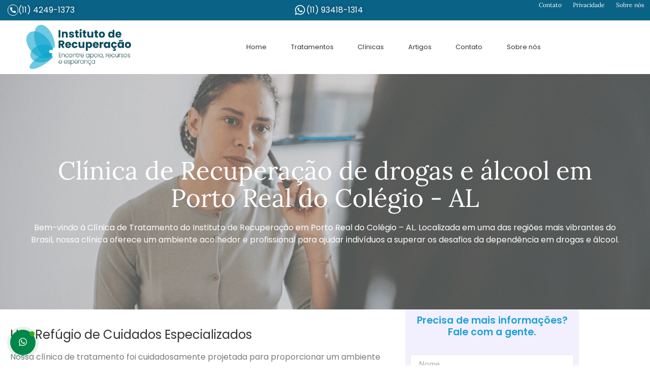

--- FILE ---
content_type: text/html; charset=UTF-8
request_url: https://www.institutoderecuperacao.com.br/clinicas/clinica-de-recuperacao-em-porto-real-do-colegio-al/
body_size: 16650
content:
<!doctype html>
<html lang="pt-BR">
<head>
	<meta charset="UTF-8">
	<meta name="viewport" content="width=device-width, initial-scale=1">
	<link rel="profile" href="https://gmpg.org/xfn/11">
	<meta name='robots' content='index, follow, max-image-preview:large, max-snippet:-1, max-video-preview:-1' />

	<!-- This site is optimized with the Yoast SEO Premium plugin v21.4 (Yoast SEO v26.6) - https://yoast.com/wordpress/plugins/seo/ -->
	<title>Clínica de Recuperação de Drogas e Álcool em Porto Real do Colégio - AL</title>
	<meta name="description" content="Nossa Clínica de Tratamento de usuários de Drogas e Álcool em Porto Real do Colégio - AL oferece um ambiente acolhedor e profissional para ajudar indivíduos a superar desafios." />
	<link rel="canonical" href="https://www.institutoderecuperacao.com.br/clinicas/clinica-de-recuperacao-em-porto-real-do-colegio-al/" />
	<meta property="og:locale" content="pt_BR" />
	<meta property="og:type" content="article" />
	<meta property="og:title" content="Clínica de Recuperação em Porto Real do Colégio - AL" />
	<meta property="og:description" content="Nossa clínica oferece um ambiente acolhedor e profissional para ajudar indivíduos a superar os desafios da dependência em drogas e álcool." />
	<meta property="og:url" content="https://www.institutoderecuperacao.com.br/clinicas/clinica-de-recuperacao-em-porto-real-do-colegio-al/" />
	<meta property="og:site_name" content="Clínicas Instituto de Recuperação" />
	<meta property="article:published_time" content="2023-12-14T19:25:43+00:00" />
	<meta property="og:image" content="https://www.institutoderecuperacao.com.br/wp-content/uploads/2023/11/logo_redes.png" />
	<meta property="og:image:width" content="447" />
	<meta property="og:image:height" content="239" />
	<meta property="og:image:type" content="image/png" />
	<meta name="author" content="adminirecupera" />
	<meta name="twitter:card" content="summary_large_image" />
	<meta name="twitter:description" content="Nossa clínica oferece um ambiente acolhedor e profissional para ajudar indivíduos a superar os desafios da dependência em drogas e álcool." />
	<meta name="twitter:label1" content="Escrito por" />
	<meta name="twitter:data1" content="adminirecupera" />
	<meta name="twitter:label2" content="Est. tempo de leitura" />
	<meta name="twitter:data2" content="2 minutos" />
	<script type="application/ld+json" class="yoast-schema-graph">{"@context":"https://schema.org","@graph":[{"@type":"Article","@id":"https://www.institutoderecuperacao.com.br/clinicas/clinica-de-recuperacao-em-porto-real-do-colegio-al/#article","isPartOf":{"@id":"https://www.institutoderecuperacao.com.br/clinicas/clinica-de-recuperacao-em-porto-real-do-colegio-al/"},"author":{"name":"adminirecupera","@id":"https://www.institutoderecuperacao.com.br/#/schema/person/f6e33a64f743341796ee12b32e11c0df"},"headline":"Clínica de Recuperação em Porto Real do Colégio &#8211; AL","datePublished":"2023-12-14T19:25:43+00:00","mainEntityOfPage":{"@id":"https://www.institutoderecuperacao.com.br/clinicas/clinica-de-recuperacao-em-porto-real-do-colegio-al/"},"wordCount":404,"publisher":{"@id":"https://www.institutoderecuperacao.com.br/#organization"},"image":{"@id":"https://www.institutoderecuperacao.com.br/clinicas/clinica-de-recuperacao-em-porto-real-do-colegio-al/#primaryimage"},"thumbnailUrl":"","articleSection":["Clínicas"],"inLanguage":"pt-BR"},{"@type":"WebPage","@id":"https://www.institutoderecuperacao.com.br/clinicas/clinica-de-recuperacao-em-porto-real-do-colegio-al/","url":"https://www.institutoderecuperacao.com.br/clinicas/clinica-de-recuperacao-em-porto-real-do-colegio-al/","name":"Clínica de Recuperação de Drogas e Álcool em Porto Real do Colégio - AL","isPartOf":{"@id":"https://www.institutoderecuperacao.com.br/#website"},"primaryImageOfPage":{"@id":"https://www.institutoderecuperacao.com.br/clinicas/clinica-de-recuperacao-em-porto-real-do-colegio-al/#primaryimage"},"image":{"@id":"https://www.institutoderecuperacao.com.br/clinicas/clinica-de-recuperacao-em-porto-real-do-colegio-al/#primaryimage"},"thumbnailUrl":"","datePublished":"2023-12-14T19:25:43+00:00","description":"Nossa Clínica de Tratamento de usuários de Drogas e Álcool em Porto Real do Colégio - AL oferece um ambiente acolhedor e profissional para ajudar indivíduos a superar desafios.","breadcrumb":{"@id":"https://www.institutoderecuperacao.com.br/clinicas/clinica-de-recuperacao-em-porto-real-do-colegio-al/#breadcrumb"},"inLanguage":"pt-BR","potentialAction":[{"@type":"ReadAction","target":["https://www.institutoderecuperacao.com.br/clinicas/clinica-de-recuperacao-em-porto-real-do-colegio-al/"]}]},{"@type":"ImageObject","inLanguage":"pt-BR","@id":"https://www.institutoderecuperacao.com.br/clinicas/clinica-de-recuperacao-em-porto-real-do-colegio-al/#primaryimage","url":"","contentUrl":""},{"@type":"BreadcrumbList","@id":"https://www.institutoderecuperacao.com.br/clinicas/clinica-de-recuperacao-em-porto-real-do-colegio-al/#breadcrumb","itemListElement":[{"@type":"ListItem","position":1,"name":"Início","item":"https://www.institutoderecuperacao.com.br/"},{"@type":"ListItem","position":2,"name":"Clínica de Recuperação em Porto Real do Colégio &#8211; AL"}]},{"@type":"WebSite","@id":"https://www.institutoderecuperacao.com.br/#website","url":"https://www.institutoderecuperacao.com.br/","name":"Clínicas Instituto de Recuperação","description":"Centro de recuperação de dependentes químicos e alcoólatras","publisher":{"@id":"https://www.institutoderecuperacao.com.br/#organization"},"alternateName":"Clínicas de recuperação de dependentes químicos","potentialAction":[{"@type":"SearchAction","target":{"@type":"EntryPoint","urlTemplate":"https://www.institutoderecuperacao.com.br/?s={search_term_string}"},"query-input":{"@type":"PropertyValueSpecification","valueRequired":true,"valueName":"search_term_string"}}],"inLanguage":"pt-BR"},{"@type":"Organization","@id":"https://www.institutoderecuperacao.com.br/#organization","name":"Centro de Tratamento de usuários de drogas e álcool","alternateName":"Clínicas de Recuperação de dependentes químicos","url":"https://www.institutoderecuperacao.com.br/","logo":{"@type":"ImageObject","inLanguage":"pt-BR","@id":"https://www.institutoderecuperacao.com.br/#/schema/logo/image/","url":"https://www.institutoderecuperacao.com.br/wp-content/uploads/2023/11/faviconIR.png","contentUrl":"https://www.institutoderecuperacao.com.br/wp-content/uploads/2023/11/faviconIR.png","width":150,"height":150,"caption":"Centro de Tratamento de usuários de drogas e álcool"},"image":{"@id":"https://www.institutoderecuperacao.com.br/#/schema/logo/image/"},"publishingPrinciples":"https://www.institutoderecuperacao.com.br/politica-de-privacidade/","ownershipFundingInfo":"https://www.institutoderecuperacao.com.br/quem-somos-instituto-recuperacao/","actionableFeedbackPolicy":"https://www.institutoderecuperacao.com.br/politica-de-privacidade/","correctionsPolicy":"https://www.institutoderecuperacao.com.br/politica-de-privacidade/","ethicsPolicy":"https://www.institutoderecuperacao.com.br/politica-de-privacidade/"},{"@type":"Person","@id":"https://www.institutoderecuperacao.com.br/#/schema/person/f6e33a64f743341796ee12b32e11c0df","name":"adminirecupera","image":{"@type":"ImageObject","inLanguage":"pt-BR","@id":"https://www.institutoderecuperacao.com.br/#/schema/person/image/","url":"https://secure.gravatar.com/avatar/7a55c80c2390a2d774ded4d62ea1356edfc43be280f923bb2ae9cb4e81d2602b?s=96&d=mm&r=g","contentUrl":"https://secure.gravatar.com/avatar/7a55c80c2390a2d774ded4d62ea1356edfc43be280f923bb2ae9cb4e81d2602b?s=96&d=mm&r=g","caption":"adminirecupera"},"sameAs":["https://www.institutoderecuperacao.com.br"]}]}</script>
	<!-- / Yoast SEO Premium plugin. -->


<link rel='dns-prefetch' href='//www.googletagmanager.com' />
<link rel='dns-prefetch' href='//use.fontawesome.com' />
<link rel="alternate" type="application/rss+xml" title="Feed para Clínicas Instituto de Recuperação &raquo;" href="https://www.institutoderecuperacao.com.br/feed/" />
<link rel="alternate" title="oEmbed (JSON)" type="application/json+oembed" href="https://www.institutoderecuperacao.com.br/wp-json/oembed/1.0/embed?url=https%3A%2F%2Fwww.institutoderecuperacao.com.br%2Fclinicas%2Fclinica-de-recuperacao-em-porto-real-do-colegio-al%2F" />
<link rel="alternate" title="oEmbed (XML)" type="text/xml+oembed" href="https://www.institutoderecuperacao.com.br/wp-json/oembed/1.0/embed?url=https%3A%2F%2Fwww.institutoderecuperacao.com.br%2Fclinicas%2Fclinica-de-recuperacao-em-porto-real-do-colegio-al%2F&#038;format=xml" />
<style id='wp-img-auto-sizes-contain-inline-css'>
img:is([sizes=auto i],[sizes^="auto," i]){contain-intrinsic-size:3000px 1500px}
/*# sourceURL=wp-img-auto-sizes-contain-inline-css */
</style>
<style id='classic-theme-styles-inline-css'>
/*! This file is auto-generated */
.wp-block-button__link{color:#fff;background-color:#32373c;border-radius:9999px;box-shadow:none;text-decoration:none;padding:calc(.667em + 2px) calc(1.333em + 2px);font-size:1.125em}.wp-block-file__button{background:#32373c;color:#fff;text-decoration:none}
/*# sourceURL=/wp-includes/css/classic-themes.min.css */
</style>
<style id='global-styles-inline-css'>
:root{--wp--preset--aspect-ratio--square: 1;--wp--preset--aspect-ratio--4-3: 4/3;--wp--preset--aspect-ratio--3-4: 3/4;--wp--preset--aspect-ratio--3-2: 3/2;--wp--preset--aspect-ratio--2-3: 2/3;--wp--preset--aspect-ratio--16-9: 16/9;--wp--preset--aspect-ratio--9-16: 9/16;--wp--preset--color--black: #000000;--wp--preset--color--cyan-bluish-gray: #abb8c3;--wp--preset--color--white: #ffffff;--wp--preset--color--pale-pink: #f78da7;--wp--preset--color--vivid-red: #cf2e2e;--wp--preset--color--luminous-vivid-orange: #ff6900;--wp--preset--color--luminous-vivid-amber: #fcb900;--wp--preset--color--light-green-cyan: #7bdcb5;--wp--preset--color--vivid-green-cyan: #00d084;--wp--preset--color--pale-cyan-blue: #8ed1fc;--wp--preset--color--vivid-cyan-blue: #0693e3;--wp--preset--color--vivid-purple: #9b51e0;--wp--preset--gradient--vivid-cyan-blue-to-vivid-purple: linear-gradient(135deg,rgb(6,147,227) 0%,rgb(155,81,224) 100%);--wp--preset--gradient--light-green-cyan-to-vivid-green-cyan: linear-gradient(135deg,rgb(122,220,180) 0%,rgb(0,208,130) 100%);--wp--preset--gradient--luminous-vivid-amber-to-luminous-vivid-orange: linear-gradient(135deg,rgb(252,185,0) 0%,rgb(255,105,0) 100%);--wp--preset--gradient--luminous-vivid-orange-to-vivid-red: linear-gradient(135deg,rgb(255,105,0) 0%,rgb(207,46,46) 100%);--wp--preset--gradient--very-light-gray-to-cyan-bluish-gray: linear-gradient(135deg,rgb(238,238,238) 0%,rgb(169,184,195) 100%);--wp--preset--gradient--cool-to-warm-spectrum: linear-gradient(135deg,rgb(74,234,220) 0%,rgb(151,120,209) 20%,rgb(207,42,186) 40%,rgb(238,44,130) 60%,rgb(251,105,98) 80%,rgb(254,248,76) 100%);--wp--preset--gradient--blush-light-purple: linear-gradient(135deg,rgb(255,206,236) 0%,rgb(152,150,240) 100%);--wp--preset--gradient--blush-bordeaux: linear-gradient(135deg,rgb(254,205,165) 0%,rgb(254,45,45) 50%,rgb(107,0,62) 100%);--wp--preset--gradient--luminous-dusk: linear-gradient(135deg,rgb(255,203,112) 0%,rgb(199,81,192) 50%,rgb(65,88,208) 100%);--wp--preset--gradient--pale-ocean: linear-gradient(135deg,rgb(255,245,203) 0%,rgb(182,227,212) 50%,rgb(51,167,181) 100%);--wp--preset--gradient--electric-grass: linear-gradient(135deg,rgb(202,248,128) 0%,rgb(113,206,126) 100%);--wp--preset--gradient--midnight: linear-gradient(135deg,rgb(2,3,129) 0%,rgb(40,116,252) 100%);--wp--preset--font-size--small: 13px;--wp--preset--font-size--medium: 20px;--wp--preset--font-size--large: 36px;--wp--preset--font-size--x-large: 42px;--wp--preset--spacing--20: 0.44rem;--wp--preset--spacing--30: 0.67rem;--wp--preset--spacing--40: 1rem;--wp--preset--spacing--50: 1.5rem;--wp--preset--spacing--60: 2.25rem;--wp--preset--spacing--70: 3.38rem;--wp--preset--spacing--80: 5.06rem;--wp--preset--shadow--natural: 6px 6px 9px rgba(0, 0, 0, 0.2);--wp--preset--shadow--deep: 12px 12px 50px rgba(0, 0, 0, 0.4);--wp--preset--shadow--sharp: 6px 6px 0px rgba(0, 0, 0, 0.2);--wp--preset--shadow--outlined: 6px 6px 0px -3px rgb(255, 255, 255), 6px 6px rgb(0, 0, 0);--wp--preset--shadow--crisp: 6px 6px 0px rgb(0, 0, 0);}:where(.is-layout-flex){gap: 0.5em;}:where(.is-layout-grid){gap: 0.5em;}body .is-layout-flex{display: flex;}.is-layout-flex{flex-wrap: wrap;align-items: center;}.is-layout-flex > :is(*, div){margin: 0;}body .is-layout-grid{display: grid;}.is-layout-grid > :is(*, div){margin: 0;}:where(.wp-block-columns.is-layout-flex){gap: 2em;}:where(.wp-block-columns.is-layout-grid){gap: 2em;}:where(.wp-block-post-template.is-layout-flex){gap: 1.25em;}:where(.wp-block-post-template.is-layout-grid){gap: 1.25em;}.has-black-color{color: var(--wp--preset--color--black) !important;}.has-cyan-bluish-gray-color{color: var(--wp--preset--color--cyan-bluish-gray) !important;}.has-white-color{color: var(--wp--preset--color--white) !important;}.has-pale-pink-color{color: var(--wp--preset--color--pale-pink) !important;}.has-vivid-red-color{color: var(--wp--preset--color--vivid-red) !important;}.has-luminous-vivid-orange-color{color: var(--wp--preset--color--luminous-vivid-orange) !important;}.has-luminous-vivid-amber-color{color: var(--wp--preset--color--luminous-vivid-amber) !important;}.has-light-green-cyan-color{color: var(--wp--preset--color--light-green-cyan) !important;}.has-vivid-green-cyan-color{color: var(--wp--preset--color--vivid-green-cyan) !important;}.has-pale-cyan-blue-color{color: var(--wp--preset--color--pale-cyan-blue) !important;}.has-vivid-cyan-blue-color{color: var(--wp--preset--color--vivid-cyan-blue) !important;}.has-vivid-purple-color{color: var(--wp--preset--color--vivid-purple) !important;}.has-black-background-color{background-color: var(--wp--preset--color--black) !important;}.has-cyan-bluish-gray-background-color{background-color: var(--wp--preset--color--cyan-bluish-gray) !important;}.has-white-background-color{background-color: var(--wp--preset--color--white) !important;}.has-pale-pink-background-color{background-color: var(--wp--preset--color--pale-pink) !important;}.has-vivid-red-background-color{background-color: var(--wp--preset--color--vivid-red) !important;}.has-luminous-vivid-orange-background-color{background-color: var(--wp--preset--color--luminous-vivid-orange) !important;}.has-luminous-vivid-amber-background-color{background-color: var(--wp--preset--color--luminous-vivid-amber) !important;}.has-light-green-cyan-background-color{background-color: var(--wp--preset--color--light-green-cyan) !important;}.has-vivid-green-cyan-background-color{background-color: var(--wp--preset--color--vivid-green-cyan) !important;}.has-pale-cyan-blue-background-color{background-color: var(--wp--preset--color--pale-cyan-blue) !important;}.has-vivid-cyan-blue-background-color{background-color: var(--wp--preset--color--vivid-cyan-blue) !important;}.has-vivid-purple-background-color{background-color: var(--wp--preset--color--vivid-purple) !important;}.has-black-border-color{border-color: var(--wp--preset--color--black) !important;}.has-cyan-bluish-gray-border-color{border-color: var(--wp--preset--color--cyan-bluish-gray) !important;}.has-white-border-color{border-color: var(--wp--preset--color--white) !important;}.has-pale-pink-border-color{border-color: var(--wp--preset--color--pale-pink) !important;}.has-vivid-red-border-color{border-color: var(--wp--preset--color--vivid-red) !important;}.has-luminous-vivid-orange-border-color{border-color: var(--wp--preset--color--luminous-vivid-orange) !important;}.has-luminous-vivid-amber-border-color{border-color: var(--wp--preset--color--luminous-vivid-amber) !important;}.has-light-green-cyan-border-color{border-color: var(--wp--preset--color--light-green-cyan) !important;}.has-vivid-green-cyan-border-color{border-color: var(--wp--preset--color--vivid-green-cyan) !important;}.has-pale-cyan-blue-border-color{border-color: var(--wp--preset--color--pale-cyan-blue) !important;}.has-vivid-cyan-blue-border-color{border-color: var(--wp--preset--color--vivid-cyan-blue) !important;}.has-vivid-purple-border-color{border-color: var(--wp--preset--color--vivid-purple) !important;}.has-vivid-cyan-blue-to-vivid-purple-gradient-background{background: var(--wp--preset--gradient--vivid-cyan-blue-to-vivid-purple) !important;}.has-light-green-cyan-to-vivid-green-cyan-gradient-background{background: var(--wp--preset--gradient--light-green-cyan-to-vivid-green-cyan) !important;}.has-luminous-vivid-amber-to-luminous-vivid-orange-gradient-background{background: var(--wp--preset--gradient--luminous-vivid-amber-to-luminous-vivid-orange) !important;}.has-luminous-vivid-orange-to-vivid-red-gradient-background{background: var(--wp--preset--gradient--luminous-vivid-orange-to-vivid-red) !important;}.has-very-light-gray-to-cyan-bluish-gray-gradient-background{background: var(--wp--preset--gradient--very-light-gray-to-cyan-bluish-gray) !important;}.has-cool-to-warm-spectrum-gradient-background{background: var(--wp--preset--gradient--cool-to-warm-spectrum) !important;}.has-blush-light-purple-gradient-background{background: var(--wp--preset--gradient--blush-light-purple) !important;}.has-blush-bordeaux-gradient-background{background: var(--wp--preset--gradient--blush-bordeaux) !important;}.has-luminous-dusk-gradient-background{background: var(--wp--preset--gradient--luminous-dusk) !important;}.has-pale-ocean-gradient-background{background: var(--wp--preset--gradient--pale-ocean) !important;}.has-electric-grass-gradient-background{background: var(--wp--preset--gradient--electric-grass) !important;}.has-midnight-gradient-background{background: var(--wp--preset--gradient--midnight) !important;}.has-small-font-size{font-size: var(--wp--preset--font-size--small) !important;}.has-medium-font-size{font-size: var(--wp--preset--font-size--medium) !important;}.has-large-font-size{font-size: var(--wp--preset--font-size--large) !important;}.has-x-large-font-size{font-size: var(--wp--preset--font-size--x-large) !important;}
:where(.wp-block-post-template.is-layout-flex){gap: 1.25em;}:where(.wp-block-post-template.is-layout-grid){gap: 1.25em;}
:where(.wp-block-term-template.is-layout-flex){gap: 1.25em;}:where(.wp-block-term-template.is-layout-grid){gap: 1.25em;}
:where(.wp-block-columns.is-layout-flex){gap: 2em;}:where(.wp-block-columns.is-layout-grid){gap: 2em;}
:root :where(.wp-block-pullquote){font-size: 1.5em;line-height: 1.6;}
/*# sourceURL=global-styles-inline-css */
</style>
<link rel='stylesheet' id='elementor-post-1845-css' href='https://www.institutoderecuperacao.com.br/wp-content/uploads/elementor/css/post-1845.css' media='all' />
<link rel='stylesheet' id='wpo_min-header-0-css' href='https://www.institutoderecuperacao.com.br/wp-content/cache/wpo-minify/1766835680/assets/wpo-minify-header-03a0bcfa.min.css' media='all' />
<script id="wpo_min-header-0-js-extra">
var arCUVars = {"url":"https://www.institutoderecuperacao.com.br/wp-admin/admin-ajax.php","version":"2.2.3","_wpnonce":"\u003Cinput type=\"hidden\" id=\"_wpnonce\" name=\"_wpnonce\" value=\"34dc0593d6\" /\u003E\u003Cinput type=\"hidden\" name=\"_wp_http_referer\" value=\"/clinicas/clinica-de-recuperacao-em-porto-real-do-colegio-al/\" /\u003E"};
//# sourceURL=wpo_min-header-0-js-extra
</script>
<script src="https://www.institutoderecuperacao.com.br/wp-content/cache/wpo-minify/1766835680/assets/wpo-minify-header-f48e18dc.min.js" id="wpo_min-header-0-js"></script>

<!-- Snippet da etiqueta do Google (gtag.js) adicionado pelo Site Kit -->
<!-- Snippet do Google Análises adicionado pelo Site Kit -->
<script src="https://www.googletagmanager.com/gtag/js?id=GT-T5MRJCN" id="google_gtagjs-js" async></script>
<script id="google_gtagjs-js-after">
window.dataLayer = window.dataLayer || [];function gtag(){dataLayer.push(arguments);}
gtag("set","linker",{"domains":["www.institutoderecuperacao.com.br"]});
gtag("js", new Date());
gtag("set", "developer_id.dZTNiMT", true);
gtag("config", "GT-T5MRJCN");
//# sourceURL=google_gtagjs-js-after
</script>
<link rel="https://api.w.org/" href="https://www.institutoderecuperacao.com.br/wp-json/" /><link rel="alternate" title="JSON" type="application/json" href="https://www.institutoderecuperacao.com.br/wp-json/wp/v2/posts/1845" /><meta name="generator" content="Site Kit by Google 1.168.0" /><meta name="generator" content="Elementor 3.34.0; features: additional_custom_breakpoints; settings: css_print_method-external, google_font-enabled, font_display-swap">
			<style>
				.e-con.e-parent:nth-of-type(n+4):not(.e-lazyloaded):not(.e-no-lazyload),
				.e-con.e-parent:nth-of-type(n+4):not(.e-lazyloaded):not(.e-no-lazyload) * {
					background-image: none !important;
				}
				@media screen and (max-height: 1024px) {
					.e-con.e-parent:nth-of-type(n+3):not(.e-lazyloaded):not(.e-no-lazyload),
					.e-con.e-parent:nth-of-type(n+3):not(.e-lazyloaded):not(.e-no-lazyload) * {
						background-image: none !important;
					}
				}
				@media screen and (max-height: 640px) {
					.e-con.e-parent:nth-of-type(n+2):not(.e-lazyloaded):not(.e-no-lazyload),
					.e-con.e-parent:nth-of-type(n+2):not(.e-lazyloaded):not(.e-no-lazyload) * {
						background-image: none !important;
					}
				}
			</style>
			<link rel="icon" href="https://www.institutoderecuperacao.com.br/wp-content/uploads/2023/11/faviconIR.png" sizes="32x32" />
<link rel="icon" href="https://www.institutoderecuperacao.com.br/wp-content/uploads/2023/11/faviconIR.png" sizes="192x192" />
<link rel="apple-touch-icon" href="https://www.institutoderecuperacao.com.br/wp-content/uploads/2023/11/faviconIR.png" />
<meta name="msapplication-TileImage" content="https://www.institutoderecuperacao.com.br/wp-content/uploads/2023/11/faviconIR.png" />
		<style id="wp-custom-css">
			.swiper-pagination.swiper-pagination-clickable.swiper-pagination-bullets.swiper-pagination-horizontal {
    z-index: 1;
}		</style>
		    
    <!--Start of Tawk.to Script-->
        <script type="text/javascript">
        var Tawk_API=Tawk_API||{}, Tawk_LoadStart=new Date();
        (function(){
        var s1=document.createElement("script"),s0=document.getElementsByTagName("script")[0];
        s1.async=true;
        s1.src='https://embed.tawk.to/653903cef2439e1631e843c0/1hdjbdnvi';
        s1.charset='UTF-8';
        s1.setAttribute('crossorigin','*');
        s0.parentNode.insertBefore(s1,s0);
        })();
        </script>
        <!--End of Tawk.to Script-->
    <link rel="apple-touch-icon" sizes="180x180" href="/apple-touch-icon.png">
    <link rel="icon" type="image/png" sizes="32x32" href="/favicon-32x32.png">
    <link rel="icon" type="image/png" sizes="16x16" href="/favicon-16x16.png">
    <link rel="manifest" href="/site.webmanifest">
</head>
<body data-rsssl=1 class="wp-singular post-template-default single single-post postid-1845 single-format-standard wp-theme-hello-elementor wp-child-theme-hello-theme-child-master elementor-default elementor-kit-8 elementor-page elementor-page-1845">


<a class="skip-link screen-reader-text" href="#content">Pular para o conteúdo</a>

		<div data-elementor-type="header" data-elementor-id="17" class="elementor elementor-17 elementor-location-header" data-elementor-post-type="elementor_library">
					<div class="elementor-section-wrap">
								<section class="elementor-section elementor-top-section elementor-element elementor-element-80a93f9 elementor-section-full_width elementor-section-height-default elementor-section-height-default" data-id="80a93f9" data-element_type="section" data-settings="{&quot;background_background&quot;:&quot;classic&quot;}">
						<div class="elementor-container elementor-column-gap-default">
					<div class="elementor-column elementor-col-33 elementor-top-column elementor-element elementor-element-35ed5ee elementor-hidden-mobile" data-id="35ed5ee" data-element_type="column">
			<div class="elementor-widget-wrap elementor-element-populated">
						<div class="elementor-element elementor-element-4277066 elementor-view-framed elementor-position-inline-start elementor-mobile-position-inline-start elementor-widget__width-auto elementor-shape-circle elementor-widget elementor-widget-icon-box" data-id="4277066" data-element_type="widget" data-widget_type="icon-box.default">
				<div class="elementor-widget-container">
							<div class="elementor-icon-box-wrapper">

						<div class="elementor-icon-box-icon">
				<a href="tel:%201142491373" class="elementor-icon" tabindex="-1" aria-label="(11) 4249-1373">
				<i aria-hidden="true" class="fas fa-phone-alt"></i>				</a>
			</div>
			
						<div class="elementor-icon-box-content">

									<h2 class="elementor-icon-box-title">
						<a href="tel:%201142491373" >
							(11) 4249-1373						</a>
					</h2>
				
				
			</div>
			
		</div>
						</div>
				</div>
					</div>
		</div>
				<div class="elementor-column elementor-col-33 elementor-top-column elementor-element elementor-element-197f3e8" data-id="197f3e8" data-element_type="column">
			<div class="elementor-widget-wrap elementor-element-populated">
						<div class="elementor-element elementor-element-f6f41ec elementor-position-inline-start elementor-mobile-position-inline-start elementor-widget__width-auto elementor-view-default elementor-widget elementor-widget-icon-box" data-id="f6f41ec" data-element_type="widget" data-widget_type="icon-box.default">
				<div class="elementor-widget-container">
							<div class="elementor-icon-box-wrapper">

						<div class="elementor-icon-box-icon">
				<a href="https://wa.me/5511934181314/?text=Instituto+de+Recuperacao%3A+Preciso+de+mais+informa%C3%A7%C3%B5es+sobre" class="elementor-icon" tabindex="-1" aria-label="(11) 93418-1314">
				<i aria-hidden="true" class="fab fa-whatsapp"></i>				</a>
			</div>
			
						<div class="elementor-icon-box-content">

									<h2 class="elementor-icon-box-title">
						<a href="https://wa.me/5511934181314/?text=Instituto+de+Recuperacao%3A+Preciso+de+mais+informa%C3%A7%C3%B5es+sobre" >
							(11) 93418-1314						</a>
					</h2>
				
				
			</div>
			
		</div>
						</div>
				</div>
					</div>
		</div>
				<div class="elementor-column elementor-col-33 elementor-top-column elementor-element elementor-element-99e4a58 elementor-hidden-mobile" data-id="99e4a58" data-element_type="column">
			<div class="elementor-widget-wrap elementor-element-populated">
						<div class="elementor-element elementor-element-6f2f95b elementor-nav-menu__align-right elementor-nav-menu--dropdown-mobile elementor-nav-menu__text-align-aside elementor-nav-menu--toggle elementor-nav-menu--burger elementor-widget elementor-widget-nav-menu" data-id="6f2f95b" data-element_type="widget" data-settings="{&quot;layout&quot;:&quot;horizontal&quot;,&quot;submenu_icon&quot;:{&quot;value&quot;:&quot;&lt;i class=\&quot;fas fa-caret-down\&quot;&gt;&lt;\/i&gt;&quot;,&quot;library&quot;:&quot;fa-solid&quot;},&quot;toggle&quot;:&quot;burger&quot;}" data-widget_type="nav-menu.default">
				<div class="elementor-widget-container">
								<nav class="elementor-nav-menu--main elementor-nav-menu__container elementor-nav-menu--layout-horizontal e--pointer-underline e--animation-fade">
				<ul id="menu-1-6f2f95b" class="elementor-nav-menu"><li class="menu-item menu-item-type-post_type menu-item-object-page menu-item-376"><a href="https://www.institutoderecuperacao.com.br/contato-instituto-recuperacao/" class="elementor-item">Contato</a></li>
<li class="menu-item menu-item-type-post_type menu-item-object-page menu-item-privacy-policy menu-item-377"><a rel="privacy-policy" href="https://www.institutoderecuperacao.com.br/politica-de-privacidade/" class="elementor-item">Privacidade</a></li>
<li class="menu-item menu-item-type-post_type menu-item-object-page menu-item-378"><a href="https://www.institutoderecuperacao.com.br/quem-somos-instituto-recuperacao/" class="elementor-item">Sobre nós</a></li>
</ul>			</nav>
					<div class="elementor-menu-toggle" role="button" tabindex="0" aria-label="Menu Toggle" aria-expanded="false">
			<i aria-hidden="true" role="presentation" class="elementor-menu-toggle__icon--open eicon-menu-bar"></i><i aria-hidden="true" role="presentation" class="elementor-menu-toggle__icon--close eicon-close"></i>			<span class="elementor-screen-only">Menu</span>
		</div>
					<nav class="elementor-nav-menu--dropdown elementor-nav-menu__container" aria-hidden="true">
				<ul id="menu-2-6f2f95b" class="elementor-nav-menu"><li class="menu-item menu-item-type-post_type menu-item-object-page menu-item-376"><a href="https://www.institutoderecuperacao.com.br/contato-instituto-recuperacao/" class="elementor-item" tabindex="-1">Contato</a></li>
<li class="menu-item menu-item-type-post_type menu-item-object-page menu-item-privacy-policy menu-item-377"><a rel="privacy-policy" href="https://www.institutoderecuperacao.com.br/politica-de-privacidade/" class="elementor-item" tabindex="-1">Privacidade</a></li>
<li class="menu-item menu-item-type-post_type menu-item-object-page menu-item-378"><a href="https://www.institutoderecuperacao.com.br/quem-somos-instituto-recuperacao/" class="elementor-item" tabindex="-1">Sobre nós</a></li>
</ul>			</nav>
						</div>
				</div>
				<div class="elementor-element elementor-element-8601bcb e-grid-align-right e-grid-align-mobile-center elementor-hidden-desktop elementor-hidden-tablet elementor-hidden-mobile elementor-shape-rounded elementor-grid-0 elementor-widget elementor-widget-social-icons" data-id="8601bcb" data-element_type="widget" data-widget_type="social-icons.default">
				<div class="elementor-widget-container">
							<div class="elementor-social-icons-wrapper elementor-grid" role="list">
							<span class="elementor-grid-item" role="listitem">
					<a class="elementor-icon elementor-social-icon elementor-social-icon-facebook elementor-repeater-item-329fc05" target="_blank">
						<span class="elementor-screen-only">Facebook</span>
						<i aria-hidden="true" class="fab fa-facebook"></i>					</a>
				</span>
							<span class="elementor-grid-item" role="listitem">
					<a class="elementor-icon elementor-social-icon elementor-social-icon-twitter elementor-repeater-item-e47d9a0" target="_blank">
						<span class="elementor-screen-only">Twitter</span>
						<i aria-hidden="true" class="fab fa-twitter"></i>					</a>
				</span>
							<span class="elementor-grid-item" role="listitem">
					<a class="elementor-icon elementor-social-icon elementor-social-icon-youtube elementor-repeater-item-3a77f7d" target="_blank">
						<span class="elementor-screen-only">Youtube</span>
						<i aria-hidden="true" class="fab fa-youtube"></i>					</a>
				</span>
							<span class="elementor-grid-item" role="listitem">
					<a class="elementor-icon elementor-social-icon elementor-social-icon-instagram elementor-repeater-item-a8dac0e" target="_blank">
						<span class="elementor-screen-only">Instagram</span>
						<i aria-hidden="true" class="fab fa-instagram"></i>					</a>
				</span>
					</div>
						</div>
				</div>
					</div>
		</div>
					</div>
		</section>
				<section class="elementor-section elementor-top-section elementor-element elementor-element-f423e19 elementor-section-full_width elementor-section-height-default elementor-section-height-default" data-id="f423e19" data-element_type="section" data-settings="{&quot;sticky&quot;:&quot;top&quot;,&quot;background_background&quot;:&quot;classic&quot;,&quot;motion_fx_motion_fx_scrolling&quot;:&quot;yes&quot;,&quot;motion_fx_opacity_effect&quot;:&quot;yes&quot;,&quot;motion_fx_opacity_level&quot;:{&quot;unit&quot;:&quot;px&quot;,&quot;size&quot;:100,&quot;sizes&quot;:[]},&quot;motion_fx_opacity_range&quot;:{&quot;unit&quot;:&quot;%&quot;,&quot;size&quot;:&quot;&quot;,&quot;sizes&quot;:{&quot;start&quot;:0,&quot;end&quot;:100}},&quot;sticky_offset_tablet&quot;:0,&quot;sticky_effects_offset_tablet&quot;:0,&quot;motion_fx_opacity_direction&quot;:&quot;out-in&quot;,&quot;motion_fx_devices&quot;:[&quot;desktop&quot;,&quot;tablet&quot;,&quot;mobile&quot;],&quot;sticky_on&quot;:[&quot;desktop&quot;,&quot;tablet&quot;,&quot;mobile&quot;],&quot;sticky_offset&quot;:0,&quot;sticky_effects_offset&quot;:0}">
						<div class="elementor-container elementor-column-gap-default">
					<div class="elementor-column elementor-col-100 elementor-top-column elementor-element elementor-element-8ee3d8b" data-id="8ee3d8b" data-element_type="column">
			<div class="elementor-widget-wrap elementor-element-populated">
						<div class="elementor-element elementor-element-2a6ef55 elementor-widget elementor-widget-spacer" data-id="2a6ef55" data-element_type="widget" data-widget_type="spacer.default">
				<div class="elementor-widget-container">
							<div class="elementor-spacer">
			<div class="elementor-spacer-inner"></div>
		</div>
						</div>
				</div>
					</div>
		</div>
					</div>
		</section>
				<section class="elementor-section elementor-top-section elementor-element elementor-element-05c9d4d elementor-section-boxed elementor-section-height-default elementor-section-height-default" data-id="05c9d4d" data-element_type="section" data-settings="{&quot;sticky&quot;:&quot;top&quot;,&quot;sticky_on&quot;:[&quot;desktop&quot;,&quot;tablet&quot;,&quot;mobile&quot;],&quot;sticky_offset&quot;:0,&quot;sticky_effects_offset&quot;:0}">
						<div class="elementor-container elementor-column-gap-default">
					<div class="elementor-column elementor-col-50 elementor-top-column elementor-element elementor-element-4e59c86" data-id="4e59c86" data-element_type="column">
			<div class="elementor-widget-wrap elementor-element-populated">
						<div class="elementor-element elementor-element-8623639 elementor-widget elementor-widget-image" data-id="8623639" data-element_type="widget" data-widget_type="image.default">
				<div class="elementor-widget-container">
																<a href="https://www.institutoderecuperacao.com.br">
							<img width="319" height="135" src="https://www.institutoderecuperacao.com.br/wp-content/uploads/2023/10/logoIR.png" class="attachment-full size-full wp-image-368" alt="logo instituro recuperacao" srcset="https://www.institutoderecuperacao.com.br/wp-content/uploads/2023/10/logoIR.png 319w, https://www.institutoderecuperacao.com.br/wp-content/uploads/2023/10/logoIR-300x127.png 300w" sizes="(max-width: 319px) 100vw, 319px" />								</a>
															</div>
				</div>
					</div>
		</div>
				<div class="elementor-column elementor-col-50 elementor-top-column elementor-element elementor-element-190f39a" data-id="190f39a" data-element_type="column">
			<div class="elementor-widget-wrap elementor-element-populated">
						<div class="elementor-element elementor-element-b5f0345 elementor-hidden-desktop elementor-hidden-tablet elementor-view-default elementor-widget elementor-widget-icon" data-id="b5f0345" data-element_type="widget" data-widget_type="icon.default">
				<div class="elementor-widget-container">
							<div class="elementor-icon-wrapper">
			<a class="elementor-icon" href="#elementor-action%3Aaction%3Dpopup%3Aopen%26settings%3DeyJpZCI6IjMyMSIsInRvZ2dsZSI6dHJ1ZX0%3D">
			<i aria-hidden="true" class="fas fa-bars"></i>			</a>
		</div>
						</div>
				</div>
				<div class="elementor-element elementor-element-559b23f elementor-nav-menu__align-center elementor-hidden-mobile elementor-nav-menu--dropdown-mobile elementor-nav-menu__text-align-aside elementor-nav-menu--toggle elementor-nav-menu--burger elementor-widget elementor-widget-nav-menu" data-id="559b23f" data-element_type="widget" data-settings="{&quot;layout&quot;:&quot;horizontal&quot;,&quot;submenu_icon&quot;:{&quot;value&quot;:&quot;&lt;i class=\&quot;fas fa-caret-down\&quot;&gt;&lt;\/i&gt;&quot;,&quot;library&quot;:&quot;fa-solid&quot;},&quot;toggle&quot;:&quot;burger&quot;}" data-widget_type="nav-menu.default">
				<div class="elementor-widget-container">
								<nav class="elementor-nav-menu--main elementor-nav-menu__container elementor-nav-menu--layout-horizontal e--pointer-background e--animation-shrink">
				<ul id="menu-1-559b23f" class="elementor-nav-menu"><li class="menu-item menu-item-type-post_type menu-item-object-page menu-item-home menu-item-47"><a href="https://www.institutoderecuperacao.com.br/" class="elementor-item">Home</a></li>
<li class="menu-item menu-item-type-custom menu-item-object-custom menu-item-has-children menu-item-400"><a href="#" class="elementor-item elementor-item-anchor">Tratamentos</a>
<ul class="sub-menu elementor-nav-menu--dropdown">
	<li class="menu-item menu-item-type-post_type menu-item-object-page menu-item-583"><a href="https://www.institutoderecuperacao.com.br/tratamento-para-alcoolismo/" class="elementor-sub-item">Tratamento contra Alcoolismo</a></li>
	<li class="menu-item menu-item-type-post_type menu-item-object-page menu-item-584"><a href="https://www.institutoderecuperacao.com.br/tratamento-usuario-drogas/" class="elementor-sub-item">Tratamento para usuários de drogas</a></li>
	<li class="menu-item menu-item-type-post_type menu-item-object-page menu-item-403"><a href="https://www.institutoderecuperacao.com.br/internacao-voluntaria/" class="elementor-sub-item">Internação Voluntária</a></li>
	<li class="menu-item menu-item-type-post_type menu-item-object-page menu-item-402"><a href="https://www.institutoderecuperacao.com.br/internacao-involuntaria/" class="elementor-sub-item">Internação Involuntária</a></li>
	<li class="menu-item menu-item-type-post_type menu-item-object-page menu-item-401"><a href="https://www.institutoderecuperacao.com.br/internacao-compulsoria/" class="elementor-sub-item">Internação Compulsória</a></li>
	<li class="menu-item menu-item-type-post_type menu-item-object-post menu-item-5840"><a href="https://www.institutoderecuperacao.com.br/convenios/hospital-psiquiatrico-dependentes-quimicos-porto-seguro/" class="elementor-sub-item">Hospital psiquiátrico com Porto Seguro Saúde</a></li>
	<li class="menu-item menu-item-type-post_type menu-item-object-post menu-item-5841"><a href="https://www.institutoderecuperacao.com.br/convenios/hospital-psiquiatrico-dependentes-quimicos-bradesco-saude/" class="elementor-sub-item">Hospital psiquiátrico com Bradesco Saúde</a></li>
	<li class="menu-item menu-item-type-post_type menu-item-object-post menu-item-5842"><a href="https://www.institutoderecuperacao.com.br/convenios/hospital-psiquiatrico-dependentes-quimicos-sulamerica/" class="elementor-sub-item">Hospital psiquiátrico com SulAmérica</a></li>
	<li class="menu-item menu-item-type-post_type menu-item-object-post menu-item-5843"><a href="https://www.institutoderecuperacao.com.br/convenios/hospital-psiquiatrico-dependentes-quimicos-unimed/" class="elementor-sub-item">Hospital psiquiátrico com Unimed</a></li>
	<li class="menu-item menu-item-type-post_type menu-item-object-post menu-item-5844"><a href="https://www.institutoderecuperacao.com.br/convenios/hospital-psiquiatrico-dependentes-quimicos-caixa-saude/" class="elementor-sub-item">Hospital psiquiátrico com Caixa Saúde</a></li>
</ul>
</li>
<li class="menu-item menu-item-type-custom menu-item-object-custom menu-item-915"><a href="https://www.institutoderecuperacao.com.br/clinicas/" class="elementor-item">Clínicas</a></li>
<li class="menu-item menu-item-type-custom menu-item-object-custom menu-item-468"><a href="https://www.institutoderecuperacao.com.br/artigos/" class="elementor-item">Artigos</a></li>
<li class="menu-item menu-item-type-post_type menu-item-object-page menu-item-474"><a href="https://www.institutoderecuperacao.com.br/contato-instituto-recuperacao/" class="elementor-item">Contato</a></li>
<li class="menu-item menu-item-type-post_type menu-item-object-page menu-item-475"><a href="https://www.institutoderecuperacao.com.br/quem-somos-instituto-recuperacao/" class="elementor-item">Sobre nós</a></li>
</ul>			</nav>
					<div class="elementor-menu-toggle" role="button" tabindex="0" aria-label="Menu Toggle" aria-expanded="false">
			<i aria-hidden="true" role="presentation" class="elementor-menu-toggle__icon--open eicon-menu-bar"></i><i aria-hidden="true" role="presentation" class="elementor-menu-toggle__icon--close eicon-close"></i>			<span class="elementor-screen-only">Menu</span>
		</div>
					<nav class="elementor-nav-menu--dropdown elementor-nav-menu__container" aria-hidden="true">
				<ul id="menu-2-559b23f" class="elementor-nav-menu"><li class="menu-item menu-item-type-post_type menu-item-object-page menu-item-home menu-item-47"><a href="https://www.institutoderecuperacao.com.br/" class="elementor-item" tabindex="-1">Home</a></li>
<li class="menu-item menu-item-type-custom menu-item-object-custom menu-item-has-children menu-item-400"><a href="#" class="elementor-item elementor-item-anchor" tabindex="-1">Tratamentos</a>
<ul class="sub-menu elementor-nav-menu--dropdown">
	<li class="menu-item menu-item-type-post_type menu-item-object-page menu-item-583"><a href="https://www.institutoderecuperacao.com.br/tratamento-para-alcoolismo/" class="elementor-sub-item" tabindex="-1">Tratamento contra Alcoolismo</a></li>
	<li class="menu-item menu-item-type-post_type menu-item-object-page menu-item-584"><a href="https://www.institutoderecuperacao.com.br/tratamento-usuario-drogas/" class="elementor-sub-item" tabindex="-1">Tratamento para usuários de drogas</a></li>
	<li class="menu-item menu-item-type-post_type menu-item-object-page menu-item-403"><a href="https://www.institutoderecuperacao.com.br/internacao-voluntaria/" class="elementor-sub-item" tabindex="-1">Internação Voluntária</a></li>
	<li class="menu-item menu-item-type-post_type menu-item-object-page menu-item-402"><a href="https://www.institutoderecuperacao.com.br/internacao-involuntaria/" class="elementor-sub-item" tabindex="-1">Internação Involuntária</a></li>
	<li class="menu-item menu-item-type-post_type menu-item-object-page menu-item-401"><a href="https://www.institutoderecuperacao.com.br/internacao-compulsoria/" class="elementor-sub-item" tabindex="-1">Internação Compulsória</a></li>
	<li class="menu-item menu-item-type-post_type menu-item-object-post menu-item-5840"><a href="https://www.institutoderecuperacao.com.br/convenios/hospital-psiquiatrico-dependentes-quimicos-porto-seguro/" class="elementor-sub-item" tabindex="-1">Hospital psiquiátrico com Porto Seguro Saúde</a></li>
	<li class="menu-item menu-item-type-post_type menu-item-object-post menu-item-5841"><a href="https://www.institutoderecuperacao.com.br/convenios/hospital-psiquiatrico-dependentes-quimicos-bradesco-saude/" class="elementor-sub-item" tabindex="-1">Hospital psiquiátrico com Bradesco Saúde</a></li>
	<li class="menu-item menu-item-type-post_type menu-item-object-post menu-item-5842"><a href="https://www.institutoderecuperacao.com.br/convenios/hospital-psiquiatrico-dependentes-quimicos-sulamerica/" class="elementor-sub-item" tabindex="-1">Hospital psiquiátrico com SulAmérica</a></li>
	<li class="menu-item menu-item-type-post_type menu-item-object-post menu-item-5843"><a href="https://www.institutoderecuperacao.com.br/convenios/hospital-psiquiatrico-dependentes-quimicos-unimed/" class="elementor-sub-item" tabindex="-1">Hospital psiquiátrico com Unimed</a></li>
	<li class="menu-item menu-item-type-post_type menu-item-object-post menu-item-5844"><a href="https://www.institutoderecuperacao.com.br/convenios/hospital-psiquiatrico-dependentes-quimicos-caixa-saude/" class="elementor-sub-item" tabindex="-1">Hospital psiquiátrico com Caixa Saúde</a></li>
</ul>
</li>
<li class="menu-item menu-item-type-custom menu-item-object-custom menu-item-915"><a href="https://www.institutoderecuperacao.com.br/clinicas/" class="elementor-item" tabindex="-1">Clínicas</a></li>
<li class="menu-item menu-item-type-custom menu-item-object-custom menu-item-468"><a href="https://www.institutoderecuperacao.com.br/artigos/" class="elementor-item" tabindex="-1">Artigos</a></li>
<li class="menu-item menu-item-type-post_type menu-item-object-page menu-item-474"><a href="https://www.institutoderecuperacao.com.br/contato-instituto-recuperacao/" class="elementor-item" tabindex="-1">Contato</a></li>
<li class="menu-item menu-item-type-post_type menu-item-object-page menu-item-475"><a href="https://www.institutoderecuperacao.com.br/quem-somos-instituto-recuperacao/" class="elementor-item" tabindex="-1">Sobre nós</a></li>
</ul>			</nav>
						</div>
				</div>
					</div>
		</div>
					</div>
		</section>
							</div>
				</div>
		
<main id="content" class="site-main post-1845 post type-post status-publish format-standard has-post-thumbnail hentry category-clinicas">

	
	<div class="page-content">
				<div data-elementor-type="wp-post" data-elementor-id="1845" class="elementor elementor-1845" data-elementor-post-type="post">
						<section class="elementor-section elementor-top-section elementor-element elementor-element-4f7a3ab elementor-section-full_width elementor-section-height-default elementor-section-height-default" data-id="4f7a3ab" data-element_type="section" data-settings="{&quot;background_background&quot;:&quot;classic&quot;}">
						<div class="elementor-container elementor-column-gap-default">
					<div class="elementor-column elementor-col-100 elementor-top-column elementor-element elementor-element-317f1a0" data-id="317f1a0" data-element_type="column">
			<div class="elementor-widget-wrap elementor-element-populated">
						<div class="elementor-element elementor-element-9ba96fc elementor-widget-divider--view-line elementor-widget elementor-widget-divider" data-id="9ba96fc" data-element_type="widget" data-widget_type="divider.default">
				<div class="elementor-widget-container">
							<div class="elementor-divider">
			<span class="elementor-divider-separator">
						</span>
		</div>
						</div>
				</div>
				<div class="elementor-element elementor-element-98f7a86 elementor-widget elementor-widget-heading" data-id="98f7a86" data-element_type="widget" data-widget_type="heading.default">
				<div class="elementor-widget-container">
					<h1 class="elementor-heading-title elementor-size-default">Clínica de Recuperação de drogas e álcool em Porto Real do Colégio - AL</h1>				</div>
				</div>
				<div class="elementor-element elementor-element-1235822 elementor-widget elementor-widget-text-editor" data-id="1235822" data-element_type="widget" data-widget_type="text-editor.default">
				<div class="elementor-widget-container">
									<p>Bem-vindo à Clínica de Tratamento do Instituto de Recuperação em Porto Real do Colégio &#8211; AL. Localizada em uma das regiões mais vibrantes do Brasil, nossa clínica oferece um ambiente acolhedor e profissional para ajudar indivíduos a superar os desafios da dependência em drogas e álcool.</p>								</div>
				</div>
					</div>
		</div>
					</div>
		</section>
				<section class="elementor-section elementor-top-section elementor-element elementor-element-68c1ea2 elementor-section-boxed elementor-section-height-default elementor-section-height-default" data-id="68c1ea2" data-element_type="section">
						<div class="elementor-container elementor-column-gap-default">
					<div class="elementor-column elementor-col-50 elementor-top-column elementor-element elementor-element-bc4c50e" data-id="bc4c50e" data-element_type="column">
			<div class="elementor-widget-wrap elementor-element-populated">
						<section class="elementor-section elementor-inner-section elementor-element elementor-element-68af977 elementor-section-boxed elementor-section-height-default elementor-section-height-default" data-id="68af977" data-element_type="section">
						<div class="elementor-container elementor-column-gap-default">
					<div class="elementor-column elementor-col-100 elementor-inner-column elementor-element elementor-element-f9cc7a5" data-id="f9cc7a5" data-element_type="column">
			<div class="elementor-widget-wrap elementor-element-populated">
						<div class="elementor-element elementor-element-6e9111f elementor-widget elementor-widget-heading" data-id="6e9111f" data-element_type="widget" data-widget_type="heading.default">
				<div class="elementor-widget-container">
					<h3 class="elementor-heading-title elementor-size-default">Um Refúgio de Cuidados Especializados


</h3>				</div>
				</div>
				<div class="elementor-element elementor-element-6dcf25f elementor-widget elementor-widget-text-editor" data-id="6dcf25f" data-element_type="widget" data-widget_type="text-editor.default">
				<div class="elementor-widget-container">
									<p>Nossa clínica de tratamento foi cuidadosamente projetada para proporcionar um ambiente seguro e terapêutico. Situada em Porto Real do Colégio &#8211; AL, cidade conhecida por sua diversidade e recursos, oferecemos um refúgio para aqueles que buscam apoio para a recuperação da dependência química.</p>								</div>
				</div>
					</div>
		</div>
					</div>
		</section>
				<section class="elementor-section elementor-inner-section elementor-element elementor-element-8dac4f1 elementor-section-boxed elementor-section-height-default elementor-section-height-default" data-id="8dac4f1" data-element_type="section">
						<div class="elementor-container elementor-column-gap-default">
					<div class="elementor-column elementor-col-100 elementor-inner-column elementor-element elementor-element-8b0f12d" data-id="8b0f12d" data-element_type="column">
			<div class="elementor-widget-wrap elementor-element-populated">
						<div class="elementor-element elementor-element-3a30607 elementor-widget elementor-widget-heading" data-id="3a30607" data-element_type="widget" data-widget_type="heading.default">
				<div class="elementor-widget-container">
					<h3 class="elementor-heading-title elementor-size-default">Equipe Multidisciplinar e Abordagem Personalizada</h3>				</div>
				</div>
				<div class="elementor-element elementor-element-03f7df6 elementor-widget elementor-widget-text-editor" data-id="03f7df6" data-element_type="widget" data-widget_type="text-editor.default">
				<div class="elementor-widget-container">
									<p>Contamos com uma <a href="https://www.institutoderecuperacao.com.br/quem-somos-instituto-recuperacao/" target="_blank" rel="noopener">equipe multidisciplinar </a>altamente qualificada e comprometida em oferecer cuidados personalizados. Nossa abordagem terapêutica é adaptada às necessidades individuais de cada paciente, combinando diversas técnicas e métodos comprovados para promover a recuperação integral.</p>								</div>
				</div>
					</div>
		</div>
					</div>
		</section>
				<section class="elementor-section elementor-inner-section elementor-element elementor-element-0e20ec6 elementor-section-boxed elementor-section-height-default elementor-section-height-default" data-id="0e20ec6" data-element_type="section">
						<div class="elementor-container elementor-column-gap-default">
					<div class="elementor-column elementor-col-100 elementor-inner-column elementor-element elementor-element-162b2a3" data-id="162b2a3" data-element_type="column">
			<div class="elementor-widget-wrap elementor-element-populated">
						<div class="elementor-element elementor-element-be80694 elementor-widget elementor-widget-heading" data-id="be80694" data-element_type="widget" data-widget_type="heading.default">
				<div class="elementor-widget-container">
					<h3 class="elementor-heading-title elementor-size-default">Compromisso com o Bem-Estar e Reintegração Social</h3>				</div>
				</div>
				<div class="elementor-element elementor-element-c4f9a6d elementor-widget elementor-widget-text-editor" data-id="c4f9a6d" data-element_type="widget" data-widget_type="text-editor.default">
				<div class="elementor-widget-container">
									<p>Na Clínica de Recuperação do <a href="https://www.institutoderecuperacao.com.br/">Instituto de Recuperação</a>, não apenas visamos à recuperação física, mas também ao resgate da autoestima e reintegração social. Nosso programa inclui <a href="https://pt.wikipedia.org/wiki/Terapia_cognitiva">terapias cognitivas</a>, atividades de grupo e suporte psicológico para ajudar os pacientes a retomar o controle de suas vidas.</p>								</div>
				</div>
					</div>
		</div>
					</div>
		</section>
				<section class="elementor-section elementor-inner-section elementor-element elementor-element-33fef29 elementor-section-boxed elementor-section-height-default elementor-section-height-default" data-id="33fef29" data-element_type="section">
						<div class="elementor-container elementor-column-gap-default">
					<div class="elementor-column elementor-col-100 elementor-inner-column elementor-element elementor-element-4dbcb17" data-id="4dbcb17" data-element_type="column">
			<div class="elementor-widget-wrap elementor-element-populated">
						<div class="elementor-element elementor-element-db69c14 elementor-widget elementor-widget-heading" data-id="db69c14" data-element_type="widget" data-widget_type="heading.default">
				<div class="elementor-widget-container">
					<h3 class="elementor-heading-title elementor-size-default">Apoio Familiar e Acompanhamento Contínuo</h3>				</div>
				</div>
				<div class="elementor-element elementor-element-c8d6f8b elementor-widget elementor-widget-text-editor" data-id="c8d6f8b" data-element_type="widget" data-widget_type="text-editor.default">
				<div class="elementor-widget-container">
									<p>Reconhecemos a importância do apoio familiar durante o processo de recuperação. Oferecemos orientação e acompanhamento aos familiares para ajudá-los a compreender melhor o processo de tratamento e contribuir para um ambiente de apoio e entendimento.</p>								</div>
				</div>
					</div>
		</div>
					</div>
		</section>
				<section class="elementor-section elementor-inner-section elementor-element elementor-element-caa797b elementor-section-boxed elementor-section-height-default elementor-section-height-default" data-id="caa797b" data-element_type="section">
						<div class="elementor-container elementor-column-gap-default">
					<div class="elementor-column elementor-col-100 elementor-inner-column elementor-element elementor-element-c515b98" data-id="c515b98" data-element_type="column">
			<div class="elementor-widget-wrap elementor-element-populated">
						<div class="elementor-element elementor-element-f9b05be elementor-widget elementor-widget-heading" data-id="f9b05be" data-element_type="widget" data-widget_type="heading.default">
				<div class="elementor-widget-container">
					<h3 class="elementor-heading-title elementor-size-default">Junte-se a Nós nessa Jornada de Recuperação</h3>				</div>
				</div>
				<div class="elementor-element elementor-element-9787515 elementor-widget elementor-widget-text-editor" data-id="9787515" data-element_type="widget" data-widget_type="text-editor.default">
				<div class="elementor-widget-container">
									<p>Se você ou alguém que você conhece está buscando uma clínica de tratamento em Porto Real do Colégio &#8211; AL, o <a href="https://www.institutoderecuperacao.com.br/">Instituto de Recuperação</a> está pronto para oferecer apoio, esperança e um caminho para a recuperação. <a href="https://www.institutoderecuperacao.com.br/elementor-160/">Entre em contato</a> conosco para mais informações, agende uma visita ou converse com nossa equipe comprometida.</p><p>Na Clínica de Tratamento do Instituto de Recuperação em Porto Real do Colégio &#8211; AL, estamos empenhados em ajudar indivíduos a reconstruir suas vidas e reencontrar a felicidade longe das amarras da dependência química.</p>								</div>
				</div>
					</div>
		</div>
					</div>
		</section>
					</div>
		</div>
				<div class="elementor-column elementor-col-50 elementor-top-column elementor-element elementor-element-8ec2e9c" data-id="8ec2e9c" data-element_type="column" data-settings="{&quot;background_background&quot;:&quot;classic&quot;}">
			<div class="elementor-widget-wrap elementor-element-populated">
						<div class="elementor-element elementor-element-d856d58 elementor-widget elementor-widget-heading" data-id="d856d58" data-element_type="widget" data-widget_type="heading.default">
				<div class="elementor-widget-container">
					<h3 class="elementor-heading-title elementor-size-default">Precisa de mais informações? Fale com a gente.</h3>				</div>
				</div>
				<div class="elementor-element elementor-element-83ac37a elementor-button-align-stretch elementor-widget elementor-widget-form" data-id="83ac37a" data-element_type="widget" data-settings="{&quot;step_next_label&quot;:&quot;Pr\u00f3ximo&quot;,&quot;step_previous_label&quot;:&quot;Anterior&quot;,&quot;step_icon_shape&quot;:&quot;square&quot;,&quot;button_width&quot;:&quot;100&quot;,&quot;step_type&quot;:&quot;number_text&quot;}" data-widget_type="form.default">
				<div class="elementor-widget-container">
							<form class="elementor-form" method="post" name="Formulário Lateral" novalidate="">
			<input type="hidden" name="post_id" value="1845"/>
			<input type="hidden" name="form_id" value="83ac37a"/>
			<input type="hidden" name="referer_title" value="Clínica de Recuperação de Drogas e Álcool em Porto Real do Colégio - AL" />

							<input type="hidden" name="queried_id" value="1845"/>
			
			<div class="elementor-form-fields-wrapper elementor-labels-above">
								<div class="elementor-field-type-text elementor-field-group elementor-column elementor-field-group-name elementor-col-100 elementor-field-required">
												<label for="form-field-name" class="elementor-field-label">
								Nome							</label>
														<input size="1" type="text" name="form_fields[name]" id="form-field-name" class="elementor-field elementor-size-sm  elementor-field-textual" placeholder="Nome" required="required" aria-required="true">
											</div>
								<div class="elementor-field-type-email elementor-field-group elementor-column elementor-field-group-email elementor-col-100">
												<label for="form-field-email" class="elementor-field-label">
								Email							</label>
														<input size="1" type="email" name="form_fields[email]" id="form-field-email" class="elementor-field elementor-size-sm  elementor-field-textual" placeholder="Email">
											</div>
								<div class="elementor-field-type-tel elementor-field-group elementor-column elementor-field-group-message elementor-col-100">
												<label for="form-field-message" class="elementor-field-label">
								Telefone							</label>
								<input size="1" type="tel" name="form_fields[message]" id="form-field-message" class="elementor-field elementor-size-sm  elementor-field-textual" placeholder="Telefone" pattern="[0-9()#&amp;+*-=.]+" title="Only numbers and phone characters (#, -, *, etc) are accepted.">

						</div>
								<div class="elementor-field-type-text elementor-field-group elementor-column elementor-field-group-field_9a20499 elementor-col-100 elementor-field-required">
												<label for="form-field-field_9a20499" class="elementor-field-label">
								Assunto							</label>
														<input size="1" type="text" name="form_fields[field_9a20499]" id="form-field-field_9a20499" class="elementor-field elementor-size-sm  elementor-field-textual" placeholder="Assunto" required="required" aria-required="true">
											</div>
								<div class="elementor-field-type-textarea elementor-field-group elementor-column elementor-field-group-field_4c4f09c elementor-col-100 elementor-field-required">
												<label for="form-field-field_4c4f09c" class="elementor-field-label">
								Mensagem							</label>
						<textarea class="elementor-field-textual elementor-field  elementor-size-sm" name="form_fields[field_4c4f09c]" id="form-field-field_4c4f09c" rows="4" placeholder="Mensagem" required="required" aria-required="true"></textarea>				</div>
								<div class="elementor-field-group elementor-column elementor-field-type-submit elementor-col-100 e-form__buttons">
					<button type="submit" class="elementor-button elementor-size-sm">
						<span >
															<span class=" elementor-button-icon">
																										</span>
																						<span class="elementor-button-text">Enviar</span>
													</span>
					</button>
				</div>
			</div>
		</form>
						</div>
				</div>
					</div>
		</div>
					</div>
		</section>
				</div>
				<div class="post-tags">
					</div>
			</div>

	
</main>

			<div data-elementor-type="footer" data-elementor-id="24" class="elementor elementor-24 elementor-location-footer" data-elementor-post-type="elementor_library">
					<div class="elementor-section-wrap">
								<section class="elementor-section elementor-top-section elementor-element elementor-element-e834754 elementor-section-full_width elementor-section-height-default elementor-section-height-default" data-id="e834754" data-element_type="section" data-settings="{&quot;background_background&quot;:&quot;classic&quot;}">
						<div class="elementor-container elementor-column-gap-default">
					<div class="elementor-column elementor-col-33 elementor-top-column elementor-element elementor-element-1cf2acf" data-id="1cf2acf" data-element_type="column">
			<div class="elementor-widget-wrap elementor-element-populated">
						<div class="elementor-element elementor-element-99e3802 elementor-widget elementor-widget-image" data-id="99e3802" data-element_type="widget" data-widget_type="image.default">
				<div class="elementor-widget-container">
															<img width="319" height="135" src="https://www.institutoderecuperacao.com.br/wp-content/uploads/2023/10/logoIR.png" class="attachment-medium_large size-medium_large wp-image-368" alt="logo instituro recuperacao" srcset="https://www.institutoderecuperacao.com.br/wp-content/uploads/2023/10/logoIR.png 319w, https://www.institutoderecuperacao.com.br/wp-content/uploads/2023/10/logoIR-300x127.png 300w" sizes="(max-width: 319px) 100vw, 319px" />															</div>
				</div>
				<div class="elementor-element elementor-element-fea7293 elementor-widget elementor-widget-text-editor" data-id="fea7293" data-element_type="widget" data-widget_type="text-editor.default">
				<div class="elementor-widget-container">
									<p>Com uma história sólida de mais de uma década, nos tornamos referência nacional em reabilitação para dependentes químicos e alcoólatras, transformando vidas e reintegrando pessoas à sociedade.</p>								</div>
				</div>
					</div>
		</div>
				<div class="elementor-column elementor-col-33 elementor-top-column elementor-element elementor-element-e92e9b0 elementor-hidden-mobile" data-id="e92e9b0" data-element_type="column">
			<div class="elementor-widget-wrap elementor-element-populated">
						<div class="elementor-element elementor-element-7e78198 elementor-widget elementor-widget-heading" data-id="7e78198" data-element_type="widget" data-widget_type="heading.default">
				<div class="elementor-widget-container">
					<h2 class="elementor-heading-title elementor-size-default">Institucional</h2>				</div>
				</div>
				<div class="elementor-element elementor-element-e466a1a elementor-nav-menu__align-left elementor-nav-menu--dropdown-none elementor-widget elementor-widget-nav-menu" data-id="e466a1a" data-element_type="widget" data-settings="{&quot;layout&quot;:&quot;vertical&quot;,&quot;submenu_icon&quot;:{&quot;value&quot;:&quot;&lt;i class=\&quot;fas fa-caret-down\&quot;&gt;&lt;\/i&gt;&quot;,&quot;library&quot;:&quot;fa-solid&quot;}}" data-widget_type="nav-menu.default">
				<div class="elementor-widget-container">
								<nav class="elementor-nav-menu--main elementor-nav-menu__container elementor-nav-menu--layout-vertical e--pointer-underline e--animation-fade">
				<ul id="menu-1-e466a1a" class="elementor-nav-menu sm-vertical"><li class="menu-item menu-item-type-post_type menu-item-object-page menu-item-376"><a href="https://www.institutoderecuperacao.com.br/contato-instituto-recuperacao/" class="elementor-item">Contato</a></li>
<li class="menu-item menu-item-type-post_type menu-item-object-page menu-item-privacy-policy menu-item-377"><a rel="privacy-policy" href="https://www.institutoderecuperacao.com.br/politica-de-privacidade/" class="elementor-item">Privacidade</a></li>
<li class="menu-item menu-item-type-post_type menu-item-object-page menu-item-378"><a href="https://www.institutoderecuperacao.com.br/quem-somos-instituto-recuperacao/" class="elementor-item">Sobre nós</a></li>
</ul>			</nav>
						<nav class="elementor-nav-menu--dropdown elementor-nav-menu__container" aria-hidden="true">
				<ul id="menu-2-e466a1a" class="elementor-nav-menu sm-vertical"><li class="menu-item menu-item-type-post_type menu-item-object-page menu-item-376"><a href="https://www.institutoderecuperacao.com.br/contato-instituto-recuperacao/" class="elementor-item" tabindex="-1">Contato</a></li>
<li class="menu-item menu-item-type-post_type menu-item-object-page menu-item-privacy-policy menu-item-377"><a rel="privacy-policy" href="https://www.institutoderecuperacao.com.br/politica-de-privacidade/" class="elementor-item" tabindex="-1">Privacidade</a></li>
<li class="menu-item menu-item-type-post_type menu-item-object-page menu-item-378"><a href="https://www.institutoderecuperacao.com.br/quem-somos-instituto-recuperacao/" class="elementor-item" tabindex="-1">Sobre nós</a></li>
</ul>			</nav>
						</div>
				</div>
				<div class="elementor-element elementor-element-611ede6 e-grid-align-mobile-center e-grid-align-left elementor-shape-rounded elementor-grid-0 elementor-widget elementor-widget-social-icons" data-id="611ede6" data-element_type="widget" data-widget_type="social-icons.default">
				<div class="elementor-widget-container">
							<div class="elementor-social-icons-wrapper elementor-grid" role="list">
							<span class="elementor-grid-item" role="listitem">
					<a class="elementor-icon elementor-social-icon elementor-social-icon-facebook elementor-repeater-item-329fc05" target="_blank">
						<span class="elementor-screen-only">Facebook</span>
						<i aria-hidden="true" class="fab fa-facebook"></i>					</a>
				</span>
							<span class="elementor-grid-item" role="listitem">
					<a class="elementor-icon elementor-social-icon elementor-social-icon-twitter elementor-repeater-item-e47d9a0" target="_blank">
						<span class="elementor-screen-only">Twitter</span>
						<i aria-hidden="true" class="fab fa-twitter"></i>					</a>
				</span>
							<span class="elementor-grid-item" role="listitem">
					<a class="elementor-icon elementor-social-icon elementor-social-icon-youtube elementor-repeater-item-3a77f7d" target="_blank">
						<span class="elementor-screen-only">Youtube</span>
						<i aria-hidden="true" class="fab fa-youtube"></i>					</a>
				</span>
							<span class="elementor-grid-item" role="listitem">
					<a class="elementor-icon elementor-social-icon elementor-social-icon-instagram elementor-repeater-item-a8dac0e" target="_blank">
						<span class="elementor-screen-only">Instagram</span>
						<i aria-hidden="true" class="fab fa-instagram"></i>					</a>
				</span>
					</div>
						</div>
				</div>
					</div>
		</div>
				<div class="elementor-column elementor-col-33 elementor-top-column elementor-element elementor-element-02de08a" data-id="02de08a" data-element_type="column">
			<div class="elementor-widget-wrap elementor-element-populated">
						<div class="elementor-element elementor-element-211dd4a elementor-widget elementor-widget-heading" data-id="211dd4a" data-element_type="widget" data-widget_type="heading.default">
				<div class="elementor-widget-container">
					<h2 class="elementor-heading-title elementor-size-default">Contato</h2>				</div>
				</div>
				<div class="elementor-element elementor-element-2defab1 elementor-widget elementor-widget-text-editor" data-id="2defab1" data-element_type="widget" data-widget_type="text-editor.default">
				<div class="elementor-widget-container">
									<p><span style="color: var( --e-global-color-text ); font-size: 1em;">Telefone: </span><strong style="color: var( --e-global-color-text ); font-size: 1em;"><a href="tel: 114249-1373">(11) 4249-1373</a></strong><br></p>
<p><span style="color: var( --e-global-color-text ); font-size: 1em;">E-mail:<br><a href="mailto:clinicaparareabilitacao@gmail.com">clinicaparareabilitacao@gmail.com</a><br></span></p>
<p><span style="color: var( --e-global-color-text ); font-size: 1em;">Atendimento: Segunda à Sábado 7h00 às 22h00</span></p>								</div>
				</div>
					</div>
		</div>
					</div>
		</section>
				<section class="elementor-section elementor-top-section elementor-element elementor-element-1aab651 elementor-section-full_width elementor-section-height-default elementor-section-height-default" data-id="1aab651" data-element_type="section">
						<div class="elementor-container elementor-column-gap-default">
					<div class="elementor-column elementor-col-100 elementor-top-column elementor-element elementor-element-676732d" data-id="676732d" data-element_type="column">
			<div class="elementor-widget-wrap elementor-element-populated">
						<div class="elementor-element elementor-element-ad822b6 elementor-widget elementor-widget-text-editor" data-id="ad822b6" data-element_type="widget" data-widget_type="text-editor.default">
				<div class="elementor-widget-container">
									<p>© 2023 Todos os direiros reservados</p>								</div>
				</div>
					</div>
		</div>
					</div>
		</section>
							</div>
				</div>
		
<script type="speculationrules">
{"prefetch":[{"source":"document","where":{"and":[{"href_matches":"/*"},{"not":{"href_matches":["/wp-*.php","/wp-admin/*","/wp-content/uploads/*","/wp-content/*","/wp-content/plugins/*","/wp-content/themes/hello-theme-child-master/*","/wp-content/themes/hello-elementor/*","/*\\?(.+)"]}},{"not":{"selector_matches":"a[rel~=\"nofollow\"]"}},{"not":{"selector_matches":".no-prefetch, .no-prefetch a"}}]},"eagerness":"conservative"}]}
</script>
<script>document.addEventListener("DOMContentLoaded",function(){var e="undefined"!=typeof MutationObserver;if(WPO_LazyLoad.update(),e){var t=new MutationObserver(function(e){e.forEach(function(e){WPO_LazyLoad.update(e.addedNodes)})}),n={childList:!0,subtree:!0},a=document.getElementsByTagName("body")[0];t.observe(a,n)}else window.addEventListener("load",function(){WPO_LazyLoad.deferred_call("update",WPO_LazyLoad.update)}),window.addEventListener("scroll",function(){WPO_LazyLoad.deferred_call("update",WPO_LazyLoad.update)}),window.addEventListener("resize",function(){WPO_LazyLoad.deferred_call("update",WPO_LazyLoad.update)}),document.getElementsByTagName("body")[0].addEventListener("post-load",function(){WPO_LazyLoad.deferred_call("update",WPO_LazyLoad.update)})});var WPO_Intersection_Observer=function(e,t){function n(e){d.push(e)}function a(e){var t;for(t in d)if(d.hasOwnProperty(t)&&e==d[t])return void delete d[t]}function r(){var t;for(t in d)d.hasOwnProperty(t)&&o(d[t])&&(e(d[t]),a(d[t]))}function o(e){var n=e.getBoundingClientRect(),a=window.innerHeight||document.documentElement.clientHeight||document.body.clientHeight;return n.top-t.offset<a&&n.bottom+t.offset>0}var d=[];return t=t||{offset:100},window.addEventListener("load",function(){WPO_LazyLoad.deferred_call("check",r)}),window.addEventListener("scroll",function(){WPO_LazyLoad.deferred_call("check",r)}),window.addEventListener("resize",function(){WPO_LazyLoad.deferred_call("check",r)}),{observe:n,unobserve:a}},WPO_LazyLoad=function(){function e(e){if(!u(e,g.loaded_class)){i(e,g.loaded_class),f.unobserve(e),l(e,g.observe_class);var n,a=e.tagName;if("picture"==a.toLowerCase())for(n in e.childNodes)e.childNodes.hasOwnProperty(n)&&t(e.childNodes[n]);else t(e)}}function t(e){if("undefined"!=typeof e.getAttribute){var t=e.getAttribute("data-src"),a=e.getAttribute("data-srcset"),r=e.getAttribute("data-background"),o=e.getAttribute("data-background-image");t&&(e.setAttribute("src",t),e.removeAttribute("data-src")),a&&(e.setAttribute("srcset",a),e.removeAttribute("data-srcset")),r&&(e.style.background=n(e.style.background,r.split(";")),e.removeAttribute("data-background")),o&&(e.style.backgroundImage=n(e.style.backgroundImage,o.split(";")),e.removeAttribute("data-background-image"))}}function n(e,t){var n=0;return e.replaceAll(/url\([^\)]*\)/gi,function(){return["url('",t[n++],"')"].join("")})}function a(t){var n;for(n in t)t.hasOwnProperty(n)&&t[n].isIntersecting&&e(t[n].target)}function r(e){return l(e,g.select_class),o(e)?(e=d(e),e.dataset.hasOwnProperty("src")&&(e.src=e.dataset.src),void(e.dataset.hasOwnProperty("srcset")&&(e.srcset=e.dataset.srcset))):void(u(e,g.observe_class)||(i(e,g.observe_class),f.observe(e)))}function o(e){e=d(e);const t=e.getBoundingClientRect(),n=window.innerHeight||document.documentElement.clientHeight||document.body.clientHeight;return t.top>0&&t.top<n}function d(e){return"picture"===e.tagName.toLowerCase()?e.lastElementChild:e}function s(e){var t,n=e||Array.prototype.slice.call(g.container.getElementsByClassName(g.select_class));for(t in n)n.hasOwnProperty(t)&&(u(n[t],g.select_class)?r(n[t]):n[t].childNodes&&n[t].childNodes.length&&s(n[t].childNodes))}function c(e,t,n){n=n||200,b[e]=b[e]?b[e]+1:1,setTimeout(function(){var a=(new Date).getTime(),r=y[e]||0;b[e]--,(0===b[e]||r+n<a)&&(y[e]=a,t())},n)}function i(e,t){u(e,t)||(e.className?e.className+=" "+t:e.className=t)}function l(e,t){var n=new RegExp(["(^|\\s)",t,"(\\s|$)"].join(""));e.className=e.className.replace(n," ")}function u(e,t){var n=new RegExp(["(^|\\s)",t,"(\\s|$)"].join(""));return n.test(e.className)}var f,v="undefined"!=typeof IntersectionObserver,g={container:window.document,select_class:"lazyload",observe_class:"lazyload-observe",loaded_class:"lazyload-loaded"};f=v?new IntersectionObserver(a,{root:null,rootMargin:"0px",threshold:[.1]}):new WPO_Intersection_Observer(e);var b={},y={};return{update:s,deferred_call:c}}();</script>


<div id="arcontactus"></div>

    



    <script src="https://www.institutoderecuperacao.com.br/wp-content/plugins/ar-contactus/res/js/maskedinput.min.js?version=2.2.3"></script>






<script type="text/javascript" id="arcu-main-js">
    var $arcuWidget;var zaloWidgetInterval;var tawkToInterval;var tawkToHideInterval;var skypeWidgetInterval;var lcpWidgetInterval;var closePopupTimeout;var lzWidgetInterval;var paldeskInterval;var arcuOptions;var hideCustomerChatInterval;var _arCuTimeOut=null;var arCuPromptClosed=false;var _arCuWelcomeTimeOut=null;var arCuMenuOpenedOnce=false;var arcuAppleItem=null;var arcItems=[];window.addEventListener('load',function(){$arcuWidget=document.createElement('div');var body=document.getElementsByTagName('body')[0];$arcuWidget.id='arcontactus';if(document.getElementById('arcontactus')){document.getElementById('arcontactus').parentElement.removeChild(document.getElementById('arcontactus'));}
body.appendChild($arcuWidget);arCuClosedCookie=arCuGetCookie('arcu-closed');$arcuWidget.addEventListener('arcontactus.init',function(){$arcuWidget.classList.add('arcuAnimated');$arcuWidget.classList.add('flipInY');setTimeout(function(){$arcuWidget.classList.remove('flipInY');},1000);if(document.querySelector('#arcu-form-callback form')){document.querySelector('#arcu-form-callback form').append(contactUs.utils.DOMElementFromHTML(arCUVars._wpnonce));}
if(document.querySelector('#arcu-form-email form')){document.querySelector('#arcu-form-email form').append(contactUs.utils.DOMElementFromHTML(arCUVars._wpnonce));}
$arcuWidget.addEventListener('arcontactus.successSendFormData',function(event){});$arcuWidget.addEventListener('arcontactus.successSendFormData',function(event){});$arcuWidget.addEventListener('arcontactus.errorSendFormData',function(event){if(event.detail.data&&event.detail.data.message){alert(event.detail.data.message);}});$arcuWidget.addEventListener('arcontactus.hideFrom',function(){clearTimeout(closePopupTimeout);});});$arcuWidget.addEventListener('arcontactus.closeMenu',function(){arCuCreateCookie('arcumenu-closed',1,1);});var arcItem={};arcItem.id='msg-item-2';arcItem.class='msg-item-whatsapp';arcItem.title="Whatsapp";arcItem.icon='<svg xmlns="http://www.w3.org/2000/svg" viewBox="0 0 448 512"><path fill="currentColor" d="M380.9 97.1C339 55.1 283.2 32 223.9 32c-122.4 0-222 99.6-222 222 0 39.1 10.2 77.3 29.6 111L0 480l117.7-30.9c32.4 17.7 68.9 27 106.1 27h.1c122.3 0 224.1-99.6 224.1-222 0-59.3-25.2-115-67.1-157zm-157 341.6c-33.2 0-65.7-8.9-94-25.7l-6.7-4-69.8 18.3L72 359.2l-4.4-7c-18.5-29.4-28.2-63.3-28.2-98.2 0-101.7 82.8-184.5 184.6-184.5 49.3 0 95.6 19.2 130.4 54.1 34.8 34.9 56.2 81.2 56.1 130.5 0 101.8-84.9 184.6-186.6 184.6zm101.2-138.2c-5.5-2.8-32.8-16.2-37.9-18-5.1-1.9-8.8-2.8-12.5 2.8-3.7 5.6-14.3 18-17.6 21.8-3.2 3.7-6.5 4.2-12 1.4-32.6-16.3-54-29.1-75.5-66-5.7-9.8 5.7-9.1 16.3-30.3 1.8-3.7.9-6.9-.5-9.7-1.4-2.8-12.5-30.1-17.1-41.2-4.5-10.8-9.1-9.3-12.5-9.5-3.2-.2-6.9-.2-10.6-.2-3.7 0-9.7 1.4-14.8 6.9-5.1 5.6-19.4 19-19.4 46.3 0 27.3 19.9 53.7 22.6 57.4 2.8 3.7 39.1 59.7 94.8 83.8 35.2 15.2 49 16.5 66.6 13.9 10.7-1.6 32.8-13.4 37.4-26.4 4.6-13 4.6-24.1 3.2-26.4-1.3-2.5-5-3.9-10.5-6.6z"></path></svg>';arcItem.includeIconToSlider=true;arcItem.href='https://wa.me/5511934181314/?text=Instituto+de+Recuperacao%3A+Preciso+de+mais+informações+sobre';arcItem.color='#1EBEA5';arcItems.push(arcItem);arcuOptions={rootElementId:'arcontactus',credits:false,visible:true,wordpressPluginVersion:'2.2.3',online:true,buttonIcon:'<svg xmlns="http://www.w3.org/2000/svg" viewBox="0 0 448 512"><path fill="currentColor" d="M380.9 97.1C339 55.1 283.2 32 223.9 32c-122.4 0-222 99.6-222 222 0 39.1 10.2 77.3 29.6 111L0 480l117.7-30.9c32.4 17.7 68.9 27 106.1 27h.1c122.3 0 224.1-99.6 224.1-222 0-59.3-25.2-115-67.1-157zm-157 341.6c-33.2 0-65.7-8.9-94-25.7l-6.7-4-69.8 18.3L72 359.2l-4.4-7c-18.5-29.4-28.2-63.3-28.2-98.2 0-101.7 82.8-184.5 184.6-184.5 49.3 0 95.6 19.2 130.4 54.1 34.8 34.9 56.2 81.2 56.1 130.5 0 101.8-84.9 184.6-186.6 184.6zm101.2-138.2c-5.5-2.8-32.8-16.2-37.9-18-5.1-1.9-8.8-2.8-12.5 2.8-3.7 5.6-14.3 18-17.6 21.8-3.2 3.7-6.5 4.2-12 1.4-32.6-16.3-54-29.1-75.5-66-5.7-9.8 5.7-9.1 16.3-30.3 1.8-3.7.9-6.9-.5-9.7-1.4-2.8-12.5-30.1-17.1-41.2-4.5-10.8-9.1-9.3-12.5-9.5-3.2-.2-6.9-.2-10.6-.2-3.7 0-9.7 1.4-14.8 6.9-5.1 5.6-19.4 19-19.4 46.3 0 27.3 19.9 53.7 22.6 57.4 2.8 3.7 39.1 59.7 94.8 83.8 35.2 15.2 49 16.5 66.6 13.9 10.7-1.6 32.8-13.4 37.4-26.4 4.6-13 4.6-24.1 3.2-26.4-1.3-2.5-5-3.9-10.5-6.6z"></path></svg>',layout:'',drag:false,mode:'single',buttonIconUrl:'https://www.institutoderecuperacao.com.br/wp-content/plugins/ar-contactus/res/img/msg.svg',showMenuHeader:false,menuHeaderText:"",menuSubheaderText:"",menuHeaderLayout:'',menuHeaderIcon:'',showHeaderCloseBtn:false,itemsIconType:'',align:'left',reCaptcha:false,reCaptchaKey:'',countdown:0,theme:'#008749',buttonText:false,buttonSize:'small',buttonIconSize:18,menuSize:'',phonePlaceholder:'',callbackSubmitText:'',errorMessage:'',callProcessText:'',callSuccessText:'',callbackFormText:'',iconsAnimationSpeed:600,iconsAnimationPause:2000,items:arcItems,ajaxUrl:'https://www.institutoderecuperacao.com.br/wp-admin/admin-ajax.php',promptPosition:'top',style:'',backdrop:false,forms:{callback:{id:'callback',header:{content:"Leave your phone number. We will call you back soon!",layout:"text",},icon:'<svg xmlns="http://www.w3.org/2000/svg" viewBox="0 0 512 512"><path fill="currentColor" d="M493.4 24.6l-104-24c-11.3-2.6-22.9 3.3-27.5 13.9l-48 112c-4.2 9.8-1.4 21.3 6.9 28l60.6 49.6c-36 76.7-98.9 140.5-177.2 177.2l-49.6-60.6c-6.8-8.3-18.2-11.1-28-6.9l-112 48C3.9 366.5-2 378.1.6 389.4l24 104C27.1 504.2 36.7 512 48 512c256.1 0 464-207.5 464-464 0-11.2-7.7-20.9-18.6-23.4z"></path></svg>',success:"Callback request sent! We will contact you soon.",error:"Error sending callback request! Please try again!",action:'https://www.institutoderecuperacao.com.br/wp-admin/admin-ajax.php',buttons:[{name:"submit",label:"Submit",type:"submit",},],fields:{formId:{name:'formId',value:'callback',type:'hidden'},action:{name:'action',value:'arcontactus_request_callback',type:'hidden'},name:{name:"name",enabled:true,required:false,type:"text",label:"Your name",placeholder:"Enter your name",values:[],value:"",},phone:{name:"phone",enabled:true,required:true,type:"tel",label:"Your phone number",placeholder:"Enter your phone number",values:[],value:"",},gdpr:{name:"gdpr",enabled:true,required:true,type:"checkbox",label:"I accept GDPR rules",placeholder:"",values:[],value:"1",},}},email:{id:'email',header:{content:"Write a email to us!",layout:"text",},icon:'<svg  xmlns="http://www.w3.org/2000/svg" viewBox="0 0 512 512"><path fill="currentColor" d="M464 64H48C21.5 64 0 85.5 0 112v288c0 26.5 21.5 48 48 48h416c26.5 0 48-21.5 48-48V112c0-26.5-21.5-48-48-48zM48 96h416c8.8 0 16 7.2 16 16v41.4c-21.9 18.5-53.2 44-150.6 121.3-16.9 13.4-50.2 45.7-73.4 45.3-23.2.4-56.6-31.9-73.4-45.3C85.2 197.4 53.9 171.9 32 153.4V112c0-8.8 7.2-16 16-16zm416 320H48c-8.8 0-16-7.2-16-16V195c22.8 18.7 58.8 47.6 130.7 104.7 20.5 16.4 56.7 52.5 93.3 52.3 36.4.3 72.3-35.5 93.3-52.3 71.9-57.1 107.9-86 130.7-104.7v205c0 8.8-7.2 16-16 16z"></path></svg>',success:"Email sent! We will contact you soon.",error:"Error sending email! Please try again!",action:'https://www.institutoderecuperacao.com.br/wp-admin/admin-ajax.php',buttons:[{name:"submit",label:"Submit",type:"submit",},],fields:{formId:{name:'formId',value:'email',type:'hidden'},action:{name:'action',value:'arcontactus_request_email',type:'hidden'},name:{name:"name",enabled:true,required:false,type:"text",label:"Your name",placeholder:"Enter your name",values:[],value:"",},email:{name:"email",enabled:true,required:true,type:"email",label:"Your email",placeholder:"Enter your email",values:[],value:"",},message:{name:"message",enabled:true,required:true,type:"textarea",label:"Your message",placeholder:"Enter your message",values:[],value:"",},gdpr:{name:"gdpr",enabled:true,required:true,type:"checkbox",label:"I accept GDPR rules",placeholder:"",values:[],value:"1",},}},}};contactUs.init(arcuOptions);});
</script>


		<div data-elementor-type="popup" data-elementor-id="321" class="elementor elementor-321 elementor-location-popup" data-elementor-settings="{&quot;entrance_animation_mobile&quot;:&quot;none&quot;,&quot;exit_animation_mobile&quot;:&quot;none&quot;,&quot;a11y_navigation&quot;:&quot;yes&quot;,&quot;triggers&quot;:[],&quot;timing&quot;:[]}" data-elementor-post-type="elementor_library">
					<div class="elementor-section-wrap">
								<section class="elementor-section elementor-top-section elementor-element elementor-element-ddd85e4 elementor-section-boxed elementor-section-height-default elementor-section-height-default" data-id="ddd85e4" data-element_type="section">
						<div class="elementor-container elementor-column-gap-default">
					<div class="elementor-column elementor-col-100 elementor-top-column elementor-element elementor-element-ceac2e1" data-id="ceac2e1" data-element_type="column">
			<div class="elementor-widget-wrap elementor-element-populated">
						<div class="elementor-element elementor-element-a092fce elementor-widget-mobile__width-auto elementor-absolute elementor-widget elementor-widget-heading" data-id="a092fce" data-element_type="widget" data-settings="{&quot;_position&quot;:&quot;absolute&quot;}" data-widget_type="heading.default">
				<div class="elementor-widget-container">
					<h2 class="elementor-heading-title elementor-size-default"><a href="#elementor-action%3Aaction%3Dpopup%3Aclose%26settings%3DeyJkb19ub3Rfc2hvd19hZ2FpbiI6IiJ9">X</a></h2>				</div>
				</div>
				<div class="elementor-element elementor-element-851d9f7 elementor-widget elementor-widget-image" data-id="851d9f7" data-element_type="widget" data-widget_type="image.default">
				<div class="elementor-widget-container">
															<img width="319" height="135" src="https://www.institutoderecuperacao.com.br/wp-content/uploads/2023/10/logoIR.png" class="attachment-large size-large wp-image-368" alt="logo instituro recuperacao" srcset="https://www.institutoderecuperacao.com.br/wp-content/uploads/2023/10/logoIR.png 319w, https://www.institutoderecuperacao.com.br/wp-content/uploads/2023/10/logoIR-300x127.png 300w" sizes="(max-width: 319px) 100vw, 319px" />															</div>
				</div>
				<div class="elementor-element elementor-element-f4da804 elementor-nav-menu__align-left elementor-nav-menu--dropdown-none elementor-widget elementor-widget-nav-menu" data-id="f4da804" data-element_type="widget" data-settings="{&quot;layout&quot;:&quot;vertical&quot;,&quot;submenu_icon&quot;:{&quot;value&quot;:&quot;&lt;i class=\&quot;fas fa-caret-down\&quot;&gt;&lt;\/i&gt;&quot;,&quot;library&quot;:&quot;fa-solid&quot;}}" data-widget_type="nav-menu.default">
				<div class="elementor-widget-container">
								<nav class="elementor-nav-menu--main elementor-nav-menu__container elementor-nav-menu--layout-vertical e--pointer-none">
				<ul id="menu-1-f4da804" class="elementor-nav-menu sm-vertical"><li class="menu-item menu-item-type-post_type menu-item-object-page menu-item-home menu-item-447"><a href="https://www.institutoderecuperacao.com.br/" class="elementor-item">Página Inicial</a></li>
<li class="menu-item menu-item-type-post_type menu-item-object-page menu-item-586"><a href="https://www.institutoderecuperacao.com.br/tratamento-usuario-drogas/" class="elementor-item">Tratamento para usuários de drogas</a></li>
<li class="menu-item menu-item-type-post_type menu-item-object-page menu-item-585"><a href="https://www.institutoderecuperacao.com.br/tratamento-para-alcoolismo/" class="elementor-item">Tratamento contra Alcoolismo</a></li>
<li class="menu-item menu-item-type-post_type menu-item-object-page menu-item-453"><a href="https://www.institutoderecuperacao.com.br/internacao-voluntaria/" class="elementor-item">Internação Voluntária</a></li>
<li class="menu-item menu-item-type-post_type menu-item-object-page menu-item-450"><a href="https://www.institutoderecuperacao.com.br/internacao-involuntaria/" class="elementor-item">Internação Involuntária</a></li>
<li class="menu-item menu-item-type-post_type menu-item-object-page menu-item-449"><a href="https://www.institutoderecuperacao.com.br/internacao-compulsoria/" class="elementor-item">Internação Compulsória</a></li>
<li class="menu-item menu-item-type-post_type menu-item-object-post menu-item-5832"><a href="https://www.institutoderecuperacao.com.br/convenios/hospital-psiquiatrico-dependentes-quimicos-unimed/" class="elementor-item">Hospital psiquiátrico com Unimed</a></li>
<li class="menu-item menu-item-type-post_type menu-item-object-post menu-item-5833"><a href="https://www.institutoderecuperacao.com.br/convenios/hospital-psiquiatrico-dependentes-quimicos-porto-seguro/" class="elementor-item">Hospital psiquiátrico com Porto Seguro Saúde</a></li>
<li class="menu-item menu-item-type-post_type menu-item-object-post menu-item-5834"><a href="https://www.institutoderecuperacao.com.br/convenios/hospital-psiquiatrico-dependentes-quimicos-sulamerica/" class="elementor-item">Hospital psiquiátrico com SulAmérica</a></li>
<li class="menu-item menu-item-type-post_type menu-item-object-post menu-item-5835"><a href="https://www.institutoderecuperacao.com.br/convenios/hospital-psiquiatrico-dependentes-quimicos-bradesco-saude/" class="elementor-item">Hospital psiquiátrico com Bradesco Saúde</a></li>
<li class="menu-item menu-item-type-post_type menu-item-object-post menu-item-5836"><a href="https://www.institutoderecuperacao.com.br/convenios/hospital-psiquiatrico-dependentes-quimicos-caixa-saude/" class="elementor-item">Hospital psiquiátrico com Caixa Saúde</a></li>
<li class="menu-item menu-item-type-custom menu-item-object-custom menu-item-917"><a href="https://www.institutoderecuperacao.com.br/clinicas/" class="elementor-item">Clínicas</a></li>
<li class="menu-item menu-item-type-custom menu-item-object-custom menu-item-467"><a href="https://www.institutoderecuperacao.com.br/artigos/" class="elementor-item">Artigos</a></li>
<li class="menu-item menu-item-type-post_type menu-item-object-page menu-item-451"><a href="https://www.institutoderecuperacao.com.br/internacao-voluntaria/" class="elementor-item">Sobre o Instituto</a></li>
<li class="menu-item menu-item-type-post_type menu-item-object-page menu-item-787"><a href="https://www.institutoderecuperacao.com.br/contato-instituto-recuperacao/" class="elementor-item">Contato</a></li>
<li class="menu-item menu-item-type-post_type menu-item-object-page menu-item-privacy-policy menu-item-788"><a rel="privacy-policy" href="https://www.institutoderecuperacao.com.br/politica-de-privacidade/" class="elementor-item">Política de Privacidade</a></li>
</ul>			</nav>
						<nav class="elementor-nav-menu--dropdown elementor-nav-menu__container" aria-hidden="true">
				<ul id="menu-2-f4da804" class="elementor-nav-menu sm-vertical"><li class="menu-item menu-item-type-post_type menu-item-object-page menu-item-home menu-item-447"><a href="https://www.institutoderecuperacao.com.br/" class="elementor-item" tabindex="-1">Página Inicial</a></li>
<li class="menu-item menu-item-type-post_type menu-item-object-page menu-item-586"><a href="https://www.institutoderecuperacao.com.br/tratamento-usuario-drogas/" class="elementor-item" tabindex="-1">Tratamento para usuários de drogas</a></li>
<li class="menu-item menu-item-type-post_type menu-item-object-page menu-item-585"><a href="https://www.institutoderecuperacao.com.br/tratamento-para-alcoolismo/" class="elementor-item" tabindex="-1">Tratamento contra Alcoolismo</a></li>
<li class="menu-item menu-item-type-post_type menu-item-object-page menu-item-453"><a href="https://www.institutoderecuperacao.com.br/internacao-voluntaria/" class="elementor-item" tabindex="-1">Internação Voluntária</a></li>
<li class="menu-item menu-item-type-post_type menu-item-object-page menu-item-450"><a href="https://www.institutoderecuperacao.com.br/internacao-involuntaria/" class="elementor-item" tabindex="-1">Internação Involuntária</a></li>
<li class="menu-item menu-item-type-post_type menu-item-object-page menu-item-449"><a href="https://www.institutoderecuperacao.com.br/internacao-compulsoria/" class="elementor-item" tabindex="-1">Internação Compulsória</a></li>
<li class="menu-item menu-item-type-post_type menu-item-object-post menu-item-5832"><a href="https://www.institutoderecuperacao.com.br/convenios/hospital-psiquiatrico-dependentes-quimicos-unimed/" class="elementor-item" tabindex="-1">Hospital psiquiátrico com Unimed</a></li>
<li class="menu-item menu-item-type-post_type menu-item-object-post menu-item-5833"><a href="https://www.institutoderecuperacao.com.br/convenios/hospital-psiquiatrico-dependentes-quimicos-porto-seguro/" class="elementor-item" tabindex="-1">Hospital psiquiátrico com Porto Seguro Saúde</a></li>
<li class="menu-item menu-item-type-post_type menu-item-object-post menu-item-5834"><a href="https://www.institutoderecuperacao.com.br/convenios/hospital-psiquiatrico-dependentes-quimicos-sulamerica/" class="elementor-item" tabindex="-1">Hospital psiquiátrico com SulAmérica</a></li>
<li class="menu-item menu-item-type-post_type menu-item-object-post menu-item-5835"><a href="https://www.institutoderecuperacao.com.br/convenios/hospital-psiquiatrico-dependentes-quimicos-bradesco-saude/" class="elementor-item" tabindex="-1">Hospital psiquiátrico com Bradesco Saúde</a></li>
<li class="menu-item menu-item-type-post_type menu-item-object-post menu-item-5836"><a href="https://www.institutoderecuperacao.com.br/convenios/hospital-psiquiatrico-dependentes-quimicos-caixa-saude/" class="elementor-item" tabindex="-1">Hospital psiquiátrico com Caixa Saúde</a></li>
<li class="menu-item menu-item-type-custom menu-item-object-custom menu-item-917"><a href="https://www.institutoderecuperacao.com.br/clinicas/" class="elementor-item" tabindex="-1">Clínicas</a></li>
<li class="menu-item menu-item-type-custom menu-item-object-custom menu-item-467"><a href="https://www.institutoderecuperacao.com.br/artigos/" class="elementor-item" tabindex="-1">Artigos</a></li>
<li class="menu-item menu-item-type-post_type menu-item-object-page menu-item-451"><a href="https://www.institutoderecuperacao.com.br/internacao-voluntaria/" class="elementor-item" tabindex="-1">Sobre o Instituto</a></li>
<li class="menu-item menu-item-type-post_type menu-item-object-page menu-item-787"><a href="https://www.institutoderecuperacao.com.br/contato-instituto-recuperacao/" class="elementor-item" tabindex="-1">Contato</a></li>
<li class="menu-item menu-item-type-post_type menu-item-object-page menu-item-privacy-policy menu-item-788"><a rel="privacy-policy" href="https://www.institutoderecuperacao.com.br/politica-de-privacidade/" class="elementor-item" tabindex="-1">Política de Privacidade</a></li>
</ul>			</nav>
						</div>
				</div>
				<div class="elementor-element elementor-element-54de4b5 elementor-widget elementor-widget-heading" data-id="54de4b5" data-element_type="widget" data-widget_type="heading.default">
				<div class="elementor-widget-container">
					<h2 class="elementor-heading-title elementor-size-default">Sobre</h2>				</div>
				</div>
				<div class="elementor-element elementor-element-3afafee elementor-widget elementor-widget-text-editor" data-id="3afafee" data-element_type="widget" data-widget_type="text-editor.default">
				<div class="elementor-widget-container">
									<p>Com uma história sólida de mais de uma década, nos tornamos referência nacional em reabilitação para dependentes químicos em drogas e álcool, transformando vidas e reintegrando pessoas à sociedade.</p>								</div>
				</div>
				<div class="elementor-element elementor-element-d42cbb1 e-grid-align-right e-grid-align-mobile-center elementor-shape-rounded elementor-grid-0 elementor-widget elementor-widget-social-icons" data-id="d42cbb1" data-element_type="widget" data-widget_type="social-icons.default">
				<div class="elementor-widget-container">
							<div class="elementor-social-icons-wrapper elementor-grid" role="list">
							<span class="elementor-grid-item" role="listitem">
					<a class="elementor-icon elementor-social-icon elementor-social-icon-facebook elementor-repeater-item-329fc05" target="_blank">
						<span class="elementor-screen-only">Facebook</span>
						<i aria-hidden="true" class="fab fa-facebook"></i>					</a>
				</span>
							<span class="elementor-grid-item" role="listitem">
					<a class="elementor-icon elementor-social-icon elementor-social-icon-twitter elementor-repeater-item-e47d9a0" target="_blank">
						<span class="elementor-screen-only">Twitter</span>
						<i aria-hidden="true" class="fab fa-twitter"></i>					</a>
				</span>
							<span class="elementor-grid-item" role="listitem">
					<a class="elementor-icon elementor-social-icon elementor-social-icon-youtube elementor-repeater-item-3a77f7d" target="_blank">
						<span class="elementor-screen-only">Youtube</span>
						<i aria-hidden="true" class="fab fa-youtube"></i>					</a>
				</span>
							<span class="elementor-grid-item" role="listitem">
					<a class="elementor-icon elementor-social-icon elementor-social-icon-instagram elementor-repeater-item-a8dac0e" target="_blank">
						<span class="elementor-screen-only">Instagram</span>
						<i aria-hidden="true" class="fab fa-instagram"></i>					</a>
				</span>
					</div>
						</div>
				</div>
					</div>
		</div>
					</div>
		</section>
							</div>
				</div>
					<script>
				const lazyloadRunObserver = () => {
					const lazyloadBackgrounds = document.querySelectorAll( `.e-con.e-parent:not(.e-lazyloaded)` );
					const lazyloadBackgroundObserver = new IntersectionObserver( ( entries ) => {
						entries.forEach( ( entry ) => {
							if ( entry.isIntersecting ) {
								let lazyloadBackground = entry.target;
								if( lazyloadBackground ) {
									lazyloadBackground.classList.add( 'e-lazyloaded' );
								}
								lazyloadBackgroundObserver.unobserve( entry.target );
							}
						});
					}, { rootMargin: '200px 0px 200px 0px' } );
					lazyloadBackgrounds.forEach( ( lazyloadBackground ) => {
						lazyloadBackgroundObserver.observe( lazyloadBackground );
					} );
				};
				const events = [
					'DOMContentLoaded',
					'elementor/lazyload/observe',
				];
				events.forEach( ( event ) => {
					document.addEventListener( event, lazyloadRunObserver );
				} );
			</script>
			<link rel='stylesheet' id='wpo_min-footer-0-css' href='https://www.institutoderecuperacao.com.br/wp-content/cache/wpo-minify/1766835680/assets/wpo-minify-footer-f0402ae1.min.css' media='all' />
<script src="https://www.institutoderecuperacao.com.br/wp-content/cache/wpo-minify/1766835680/assets/wpo-minify-footer-f0a62644.min.js" id="wpo_min-footer-0-js"></script>
<script src="https://www.institutoderecuperacao.com.br/wp-content/cache/wpo-minify/1766835680/assets/wpo-minify-footer-15952abe.min.js" id="wpo_min-footer-1-js"></script>
<script src="https://www.institutoderecuperacao.com.br/wp-content/cache/wpo-minify/1766835680/assets/wpo-minify-footer-45a1175d.min.js" id="wpo_min-footer-2-js"></script>

</body>
</html>


--- FILE ---
content_type: text/css
request_url: https://www.institutoderecuperacao.com.br/wp-content/uploads/elementor/css/post-1845.css
body_size: 1298
content:
.elementor-1845 .elementor-element.elementor-element-4f7a3ab:not(.elementor-motion-effects-element-type-background), .elementor-1845 .elementor-element.elementor-element-4f7a3ab > .elementor-motion-effects-container > .elementor-motion-effects-layer{background-image:url("https://www.institutoderecuperacao.com.br/wp-content/uploads/2023/11/aboutbg.png");background-position:center center;background-repeat:no-repeat;background-size:cover;}.elementor-1845 .elementor-element.elementor-element-4f7a3ab{transition:background 0.3s, border 0.3s, border-radius 0.3s, box-shadow 0.3s;margin-top:0%;margin-bottom:0%;padding:100px 50px 100px 50px;}.elementor-1845 .elementor-element.elementor-element-4f7a3ab > .elementor-background-overlay{transition:background 0.3s, border-radius 0.3s, opacity 0.3s;}.elementor-widget-divider{--divider-color:var( --e-global-color-secondary );}.elementor-widget-divider .elementor-divider__text{color:var( --e-global-color-secondary );}.elementor-widget-divider.elementor-view-stacked .elementor-icon{background-color:var( --e-global-color-secondary );}.elementor-widget-divider.elementor-view-framed .elementor-icon, .elementor-widget-divider.elementor-view-default .elementor-icon{color:var( --e-global-color-secondary );border-color:var( --e-global-color-secondary );}.elementor-widget-divider.elementor-view-framed .elementor-icon, .elementor-widget-divider.elementor-view-default .elementor-icon svg{fill:var( --e-global-color-secondary );}.elementor-1845 .elementor-element.elementor-element-9ba96fc{--divider-border-style:solid;--divider-color:var( --e-global-color-b0e5478 );--divider-border-width:3px;}.elementor-1845 .elementor-element.elementor-element-9ba96fc .elementor-divider-separator{width:9%;margin:0 auto;margin-center:0;}.elementor-1845 .elementor-element.elementor-element-9ba96fc .elementor-divider{text-align:center;padding-block-start:15px;padding-block-end:15px;}.elementor-widget-heading .elementor-heading-title{color:var( --e-global-color-primary );}.elementor-1845 .elementor-element.elementor-element-98f7a86{text-align:center;}.elementor-1845 .elementor-element.elementor-element-98f7a86 .elementor-heading-title{font-family:"Lora", Sans-serif;font-size:3.1em;font-weight:400;color:#FFFFFF;}.elementor-widget-text-editor{color:var( --e-global-color-text );}.elementor-widget-text-editor.elementor-drop-cap-view-stacked .elementor-drop-cap{background-color:var( --e-global-color-primary );}.elementor-widget-text-editor.elementor-drop-cap-view-framed .elementor-drop-cap, .elementor-widget-text-editor.elementor-drop-cap-view-default .elementor-drop-cap{color:var( --e-global-color-primary );border-color:var( --e-global-color-primary );}.elementor-1845 .elementor-element.elementor-element-1235822{text-align:center;font-family:"Poppins", Sans-serif;font-weight:400;color:#FFFFFF;}.elementor-1845 .elementor-element.elementor-element-68c1ea2 > .elementor-container{max-width:1140px;}.elementor-1845 .elementor-element.elementor-element-68af977{margin-top:18px;margin-bottom:0px;}.elementor-1845 .elementor-element.elementor-element-6e9111f .elementor-heading-title{font-family:"Poppins", Sans-serif;font-size:1.5em;font-weight:400;color:var( --e-global-color-5ecffbf );}.elementor-1845 .elementor-element.elementor-element-6dcf25f{font-family:"Poppins", Sans-serif;font-size:1em;font-weight:400;}.elementor-1845 .elementor-element.elementor-element-8dac4f1{margin-top:18px;margin-bottom:0px;}.elementor-1845 .elementor-element.elementor-element-3a30607 .elementor-heading-title{font-family:"Poppins", Sans-serif;font-size:1.5em;font-weight:400;color:var( --e-global-color-5ecffbf );}.elementor-1845 .elementor-element.elementor-element-03f7df6{font-family:"Poppins", Sans-serif;font-size:1em;font-weight:400;}.elementor-1845 .elementor-element.elementor-element-0e20ec6{margin-top:18px;margin-bottom:0px;}.elementor-1845 .elementor-element.elementor-element-be80694 .elementor-heading-title{font-family:"Poppins", Sans-serif;font-size:1.5em;font-weight:400;color:var( --e-global-color-5ecffbf );}.elementor-1845 .elementor-element.elementor-element-c4f9a6d{font-family:"Poppins", Sans-serif;font-size:1em;font-weight:400;}.elementor-1845 .elementor-element.elementor-element-33fef29{margin-top:18px;margin-bottom:0px;}.elementor-1845 .elementor-element.elementor-element-db69c14 .elementor-heading-title{font-family:"Poppins", Sans-serif;font-size:1.5em;font-weight:400;color:var( --e-global-color-5ecffbf );}.elementor-1845 .elementor-element.elementor-element-c8d6f8b{font-family:"Poppins", Sans-serif;font-size:1em;font-weight:400;}.elementor-1845 .elementor-element.elementor-element-caa797b{margin-top:18px;margin-bottom:0px;}.elementor-1845 .elementor-element.elementor-element-f9b05be .elementor-heading-title{font-family:"Poppins", Sans-serif;font-size:1.5em;font-weight:400;color:var( --e-global-color-5ecffbf );}.elementor-1845 .elementor-element.elementor-element-9787515{font-family:"Poppins", Sans-serif;font-size:1em;font-weight:400;}.elementor-1845 .elementor-element.elementor-element-8ec2e9c:not(.elementor-motion-effects-element-type-background) > .elementor-widget-wrap, .elementor-1845 .elementor-element.elementor-element-8ec2e9c > .elementor-widget-wrap > .elementor-motion-effects-container > .elementor-motion-effects-layer{background-color:#2200FF0F;}.elementor-1845 .elementor-element.elementor-element-8ec2e9c > .elementor-element-populated{transition:background 0.3s, border 0.3s, border-radius 0.3s, box-shadow 0.3s;}.elementor-1845 .elementor-element.elementor-element-8ec2e9c > .elementor-element-populated > .elementor-background-overlay{transition:background 0.3s, border-radius 0.3s, opacity 0.3s;}.elementor-1845 .elementor-element.elementor-element-d856d58{text-align:center;}.elementor-1845 .elementor-element.elementor-element-d856d58 .elementor-heading-title{font-family:"Poppins", Sans-serif;font-size:1.2em;font-weight:600;line-height:1.2em;color:var( --e-global-color-b0e5478 );}.elementor-widget-form .elementor-field-group > label, .elementor-widget-form .elementor-field-subgroup label{color:var( --e-global-color-text );}.elementor-widget-form .elementor-field-type-html{color:var( --e-global-color-text );}.elementor-widget-form .elementor-field-group .elementor-field{color:var( --e-global-color-text );}.elementor-widget-form .e-form__buttons__wrapper__button-next{background-color:var( --e-global-color-accent );}.elementor-widget-form .elementor-button[type="submit"]{background-color:var( --e-global-color-accent );}.elementor-widget-form .e-form__buttons__wrapper__button-previous{background-color:var( --e-global-color-accent );}.elementor-widget-form{--e-form-steps-indicator-inactive-primary-color:var( --e-global-color-text );--e-form-steps-indicator-active-primary-color:var( --e-global-color-accent );--e-form-steps-indicator-completed-primary-color:var( --e-global-color-accent );--e-form-steps-indicator-progress-color:var( --e-global-color-accent );--e-form-steps-indicator-progress-background-color:var( --e-global-color-text );--e-form-steps-indicator-progress-meter-color:var( --e-global-color-text );}.elementor-1845 .elementor-element.elementor-element-83ac37a .elementor-field-group{padding-right:calc( 10px/2 );padding-left:calc( 10px/2 );margin-bottom:4px;}.elementor-1845 .elementor-element.elementor-element-83ac37a .elementor-form-fields-wrapper{margin-left:calc( -10px/2 );margin-right:calc( -10px/2 );margin-bottom:-4px;}.elementor-1845 .elementor-element.elementor-element-83ac37a .elementor-field-group.recaptcha_v3-bottomleft, .elementor-1845 .elementor-element.elementor-element-83ac37a .elementor-field-group.recaptcha_v3-bottomright{margin-bottom:0;}body.rtl .elementor-1845 .elementor-element.elementor-element-83ac37a .elementor-labels-inline .elementor-field-group > label{padding-left:0.1em;}body:not(.rtl) .elementor-1845 .elementor-element.elementor-element-83ac37a .elementor-labels-inline .elementor-field-group > label{padding-right:0.1em;}body .elementor-1845 .elementor-element.elementor-element-83ac37a .elementor-labels-above .elementor-field-group > label{padding-bottom:0.1em;}.elementor-1845 .elementor-element.elementor-element-83ac37a .elementor-field-group > label, .elementor-1845 .elementor-element.elementor-element-83ac37a .elementor-field-subgroup label{color:#BEBEBE00;}.elementor-1845 .elementor-element.elementor-element-83ac37a .elementor-field-group > label{font-family:"Poppins", Sans-serif;font-size:0.8em;}.elementor-1845 .elementor-element.elementor-element-83ac37a .elementor-field-type-html{padding-bottom:0px;}.elementor-1845 .elementor-element.elementor-element-83ac37a .elementor-field-group:not(.elementor-field-type-upload) .elementor-field:not(.elementor-select-wrapper){background-color:#ffffff;border-color:var( --e-global-color-446dd35 );}.elementor-1845 .elementor-element.elementor-element-83ac37a .elementor-field-group .elementor-select-wrapper select{background-color:#ffffff;border-color:var( --e-global-color-446dd35 );}.elementor-1845 .elementor-element.elementor-element-83ac37a .elementor-field-group .elementor-select-wrapper::before{color:var( --e-global-color-446dd35 );}.elementor-1845 .elementor-element.elementor-element-83ac37a .e-form__buttons__wrapper__button-next{background-color:var( --e-global-color-b0e5478 );color:#ffffff;}.elementor-1845 .elementor-element.elementor-element-83ac37a .elementor-button[type="submit"]{background-color:var( --e-global-color-b0e5478 );color:#ffffff;}.elementor-1845 .elementor-element.elementor-element-83ac37a .elementor-button[type="submit"] svg *{fill:#ffffff;}.elementor-1845 .elementor-element.elementor-element-83ac37a .e-form__buttons__wrapper__button-previous{color:#ffffff;}.elementor-1845 .elementor-element.elementor-element-83ac37a .e-form__buttons__wrapper__button-next:hover{color:#ffffff;}.elementor-1845 .elementor-element.elementor-element-83ac37a .elementor-button[type="submit"]:hover{color:#ffffff;}.elementor-1845 .elementor-element.elementor-element-83ac37a .elementor-button[type="submit"]:hover svg *{fill:#ffffff;}.elementor-1845 .elementor-element.elementor-element-83ac37a .e-form__buttons__wrapper__button-previous:hover{color:#ffffff;}.elementor-1845 .elementor-element.elementor-element-83ac37a{--e-form-steps-indicators-spacing:20px;--e-form-steps-indicator-padding:30px;--e-form-steps-indicator-inactive-secondary-color:#ffffff;--e-form-steps-indicator-active-secondary-color:#ffffff;--e-form-steps-indicator-completed-secondary-color:#ffffff;--e-form-steps-divider-width:1px;--e-form-steps-divider-gap:10px;}:root{--page-title-display:none;}@media(min-width:768px){.elementor-1845 .elementor-element.elementor-element-317f1a0{width:100%;}.elementor-1845 .elementor-element.elementor-element-bc4c50e{width:70%;}.elementor-1845 .elementor-element.elementor-element-8ec2e9c{width:30%;}}@media(min-width:1025px){.elementor-1845 .elementor-element.elementor-element-4f7a3ab:not(.elementor-motion-effects-element-type-background), .elementor-1845 .elementor-element.elementor-element-4f7a3ab > .elementor-motion-effects-container > .elementor-motion-effects-layer{background-attachment:scroll;}}@media(max-width:767px){.elementor-1845 .elementor-element.elementor-element-4f7a3ab{padding:0px 0px 0px 0px;}.elementor-1845 .elementor-element.elementor-element-98f7a86 .elementor-heading-title{font-size:1.8em;}.elementor-1845 .elementor-element.elementor-element-1235822{font-size:0.9em;}.elementor-1845 .elementor-element.elementor-element-6e9111f .elementor-heading-title{line-height:1.2em;}.elementor-1845 .elementor-element.elementor-element-6dcf25f{font-size:0.9em;}.elementor-1845 .elementor-element.elementor-element-3a30607 .elementor-heading-title{line-height:1.2em;}.elementor-1845 .elementor-element.elementor-element-03f7df6{font-size:0.9em;}.elementor-1845 .elementor-element.elementor-element-be80694 .elementor-heading-title{line-height:1.2em;}.elementor-1845 .elementor-element.elementor-element-c4f9a6d{font-size:0.9em;}.elementor-1845 .elementor-element.elementor-element-db69c14 .elementor-heading-title{line-height:1.2em;}.elementor-1845 .elementor-element.elementor-element-c8d6f8b{font-size:0.9em;}.elementor-1845 .elementor-element.elementor-element-f9b05be .elementor-heading-title{line-height:1.2em;}.elementor-1845 .elementor-element.elementor-element-9787515{font-size:0.9em;}}